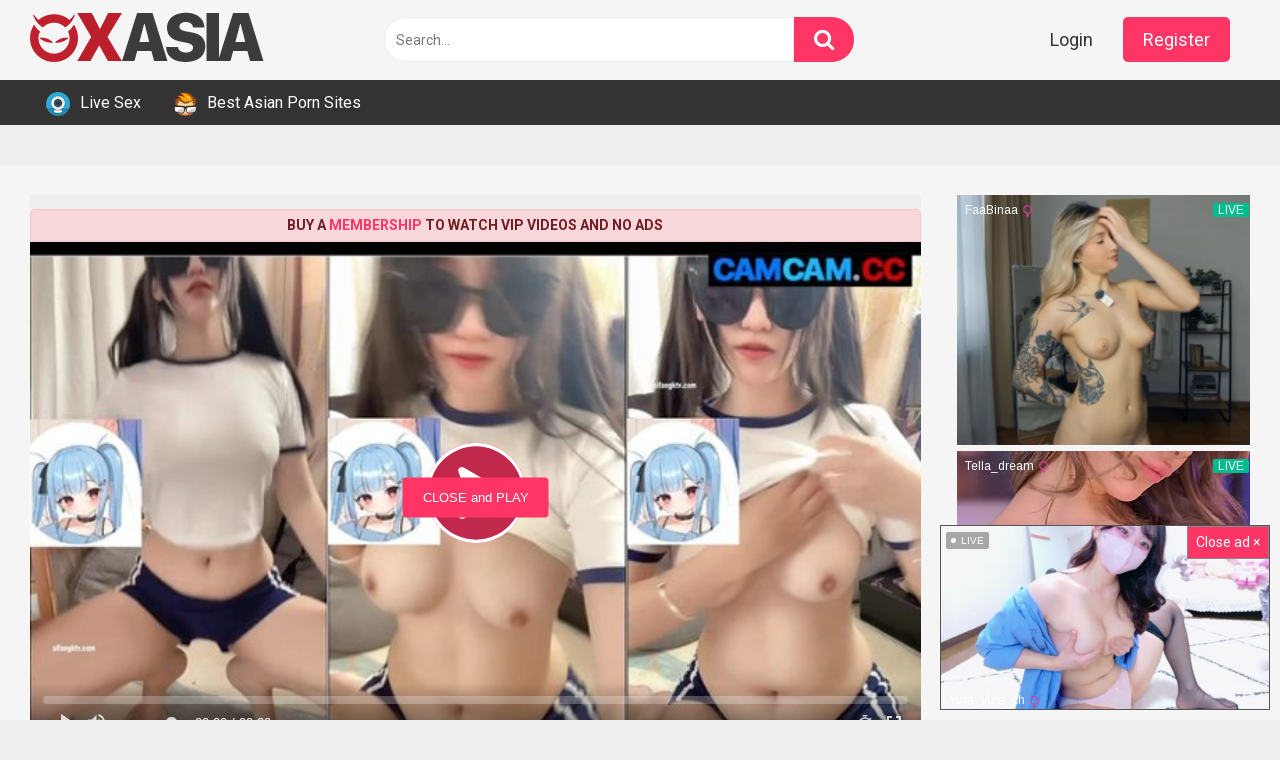

--- FILE ---
content_type: text/html; charset=UTF-8
request_url: https://camcam.cc/chinese-cam-cc20247242/
body_size: 20518
content:
<!DOCTYPE html>


<html lang="en-US">
<head>
<meta charset="UTF-8">
<meta content='width=device-width, initial-scale=1.0, maximum-scale=1.0, user-scalable=0' name='viewport' />
<link rel="profile" href="http://gmpg.org/xfn/11">
<link rel="icon" href="https://camcam.cc/wp-content/uploads/2020/05/fav.png">

<!-- Meta social networks -->

<!-- Meta Facebook -->
<meta property="fb:app_id" content="966242223397117" />
<meta property="og:url" content="https://camcam.cc/chinese-cam-cc20247242/" />
<meta property="og:type" content="article" />
<meta property="og:title" content="Chinese Cam - cc20247242" />
<meta property="og:description" content="Chinese Cam - cc20247242" />
<meta property="og:image" content="https://camcam.cc/wp-content/uploads/2024/07/dSF42SDSH.mp4.jpg" />
<meta property="og:image:width" content="200" />
<meta property="og:image:height" content="200" />

<!-- Meta Twitter -->
<meta name="twitter:card" content="summary">
<!--<meta name="twitter:site" content="@site_username">-->
<meta name="twitter:title" content="Chinese Cam - cc20247242">
<meta name="twitter:description" content="Chinese Cam - cc20247242">
<!--<meta name="twitter:creator" content="@creator_username">-->
<meta name="twitter:image" content="https://camcam.cc/wp-content/uploads/2024/07/dSF42SDSH.mp4.jpg">
<!--<meta name="twitter:domain" content="YourDomain.com">-->

<!-- Temp Style -->


<style>
	.post-thumbnail {
		padding-bottom: 56.25%;
	}
	.post-thumbnail .wpst-trailer,
	.post-thumbnail img {
		object-fit: fill;
	}

        body.custom-background {
        background-image: url();
        background-color: #181818!important;
        background-repeat: repeat;
        background-attachment: fixed;
    }
    .site-title a {
        font-family: Open Sans;
        font-size: 36px;
    }
    .site-branding .logo img {
        max-width: 300px;
        max-height: 120px;
        margin-top: 0px;
        margin-left: 0px;
    }
    a,
    .site-title a i,
    .thumb-block:hover span.title,
    .categories-list .thumb-block:hover .entry-header .cat-title:before,
    .required,
    .post-like a:hover i,
    .top-bar i:hover,
    .menu-toggle i,
    .main-navigation.toggled li:hover > a,
    .main-navigation.toggled li.focus > a,
    .main-navigation.toggled li.current_page_item > a,
    .main-navigation.toggled li.current-menu-item > a,
    #filters .filters-select:after,
    .top-bar .membership a i,
    .thumb-block:hover .photos-count i,
    .aside-filters span:hover a,
    .aside-filters span:hover a i,
    .filters a.active,
    .filters a:hover,
    .archive-aside a:hover,
    #video-links a:hover,
    #video-links a:hover i,
    .video-share .video-share-url a#clickme:hover,
    a#show-sharing-buttons.active,
    a#show-sharing-buttons.active i,
    .morelink:hover,
    .morelink:hover i,
    .footer-menu-container a:hover,
    .categories-list .thumb-block:hover .entry-header span,
    .tags-letter-block .tag-items .tag-item a:hover,
    .menu-toggle-open,
    .search-open {
        color: #FF3565;
    }
    button,
    .button,
    .btn,
    input[type="button"],
    input[type="reset"],
    input[type="submit"],
    .pagination ul li a.current,
    .pagination ul li a:hover,
    body #filters .label.secondary.active,
    .label.secondary:hover,
    .widget_categories ul li a:hover,
    a.tag-cloud-link:hover,
    .template-actors li a:hover,
    .rating-bar-meter,
    .vjs-play-progress,
    #filters .filters-options span:hover,
    .top-bar .social-share a:hover,
    .thumb-block:hover span.hd-video,
    .label:hover,
    .label:focus,
    .label:active,
    .mobile-pagination .pagination-nav span,
    .mobile-pagination .pagination-nav a {
        background-color: #FF3565!important;
    }
    button:hover,
    .button:hover {
        background-color: lighten(#FF3565,50%);
    }
    #video-tabs button.tab-link.active,
    .page-title,
    .page .entry-title,
    .comments-title,
    .comment-reply-title,
    input[type="text"]:focus,
    input[type="email"]:focus,
    input[type="url"]:focus,
    input[type="password"]:focus,
    input[type="search"]:focus,
    input[type="number"]:focus,
    input[type="tel"]:focus,
    input[type="range"]:focus,
    input[type="date"]:focus,
    input[type="month"]:focus,
    input[type="week"]:focus,
    input[type="time"]:focus,
    input[type="datetime"]:focus,
    input[type="datetime-local"]:focus,
    input[type="color"]:focus,
    textarea:focus,
    .filters a.active {
        border-color: #FF3565!important;
    }
    ul li.current-menu-item a {
        border-bottom-color: #FF3565!important;
    }
    .logo-watermark-img {
        max-width: px;
    }
    .video-js .vjs-big-play-button {
        background-color: #FF3565!important;
        border-color: #FF3565!important;
    }
</style>

<!-- Google Analytics -->
<!-- Global site tag (gtag.js) - Google Analytics -->
<script async src="https://www.googletagmanager.com/gtag/js?id=UA-167969132-1"></script>
<script>
  window.dataLayer = window.dataLayer || [];
  function gtag(){dataLayer.push(arguments);}
  gtag('js', new Date());

  gtag('config', 'UA-167969132-1');
</script>
<!-- Meta Verification -->
<meta name="juicyads-site-verification" content="0dbc25146c1d835c645c4f0010f1a685">
<meta name="yandex-verification" content="1270a5b99002a65d" />
<meta name="hilltopads-site-verification" content="db644546770d9dc2e395d57c7fdea07dc5b8e1f3" />
<meta name="clckd" content="e926f3a321f7baea212ec17b74de082e" />
<meta content="d3dff0d637a6f291e7133819519d246e" name="admonetix1-site-verification" />
<meta name="clickaine-site-verification" content="64eff148ac92e25afd69f91fb9bb02e1ef1047e28a01daf19ccbcedf52b86cae3fc0dba4e22aa8b5469b40155ff17421647d48f054de2ca6ea73c030e9f0f6e4">
<meta name="clickaine-site-verification" content="64eff148ac92e25afd69f91fb9bb02e1ef1047e28a01daf19ccbcedf52b86cae3fc0dba4e22aa8b5469b40155ff17421647d48f054de2ca6ea73c030e9f0f6e4">
<title>Chinese Cam &#8211; cc20247242 &#8211; Asian Porn | Chinese Porn | Chinese Amateur | Chinese Cam | Korean BJ | Korean Porn | Korean Amateur</title>
<meta name='robots' content='max-image-preview:large' />
<link rel='dns-prefetch' href='//vjs.zencdn.net' />
<link rel='dns-prefetch' href='//unpkg.com' />
<link rel='dns-prefetch' href='//www.google.com' />
<link rel='dns-prefetch' href='//www.googletagmanager.com' />
<link rel='dns-prefetch' href='//cdnjs.cloudflare.com' />
<link rel='dns-prefetch' href='//fonts.googleapis.com' />
<link rel="alternate" type="application/rss+xml" title="Asian Porn | Chinese Porn | Chinese Amateur | Chinese Cam | Korean BJ | Korean Porn | Korean Amateur &raquo; Feed" href="https://camcam.cc/feed/" />
<link rel="alternate" type="application/rss+xml" title="Asian Porn | Chinese Porn | Chinese Amateur | Chinese Cam | Korean BJ | Korean Porn | Korean Amateur &raquo; Comments Feed" href="https://camcam.cc/comments/feed/" />
<link rel="alternate" type="application/rss+xml" title="Asian Porn | Chinese Porn | Chinese Amateur | Chinese Cam | Korean BJ | Korean Porn | Korean Amateur &raquo; Chinese Cam &#8211; cc20247242 Comments Feed" href="https://camcam.cc/chinese-cam-cc20247242/feed/" />
<script type="text/javascript">
/* <![CDATA[ */
window._wpemojiSettings = {"baseUrl":"https:\/\/s.w.org\/images\/core\/emoji\/15.0.3\/72x72\/","ext":".png","svgUrl":"https:\/\/s.w.org\/images\/core\/emoji\/15.0.3\/svg\/","svgExt":".svg","source":{"concatemoji":"https:\/\/camcam.cc\/wp-includes\/js\/wp-emoji-release.min.js?ver=6.6.4"}};
/*! This file is auto-generated */
!function(i,n){var o,s,e;function c(e){try{var t={supportTests:e,timestamp:(new Date).valueOf()};sessionStorage.setItem(o,JSON.stringify(t))}catch(e){}}function p(e,t,n){e.clearRect(0,0,e.canvas.width,e.canvas.height),e.fillText(t,0,0);var t=new Uint32Array(e.getImageData(0,0,e.canvas.width,e.canvas.height).data),r=(e.clearRect(0,0,e.canvas.width,e.canvas.height),e.fillText(n,0,0),new Uint32Array(e.getImageData(0,0,e.canvas.width,e.canvas.height).data));return t.every(function(e,t){return e===r[t]})}function u(e,t,n){switch(t){case"flag":return n(e,"\ud83c\udff3\ufe0f\u200d\u26a7\ufe0f","\ud83c\udff3\ufe0f\u200b\u26a7\ufe0f")?!1:!n(e,"\ud83c\uddfa\ud83c\uddf3","\ud83c\uddfa\u200b\ud83c\uddf3")&&!n(e,"\ud83c\udff4\udb40\udc67\udb40\udc62\udb40\udc65\udb40\udc6e\udb40\udc67\udb40\udc7f","\ud83c\udff4\u200b\udb40\udc67\u200b\udb40\udc62\u200b\udb40\udc65\u200b\udb40\udc6e\u200b\udb40\udc67\u200b\udb40\udc7f");case"emoji":return!n(e,"\ud83d\udc26\u200d\u2b1b","\ud83d\udc26\u200b\u2b1b")}return!1}function f(e,t,n){var r="undefined"!=typeof WorkerGlobalScope&&self instanceof WorkerGlobalScope?new OffscreenCanvas(300,150):i.createElement("canvas"),a=r.getContext("2d",{willReadFrequently:!0}),o=(a.textBaseline="top",a.font="600 32px Arial",{});return e.forEach(function(e){o[e]=t(a,e,n)}),o}function t(e){var t=i.createElement("script");t.src=e,t.defer=!0,i.head.appendChild(t)}"undefined"!=typeof Promise&&(o="wpEmojiSettingsSupports",s=["flag","emoji"],n.supports={everything:!0,everythingExceptFlag:!0},e=new Promise(function(e){i.addEventListener("DOMContentLoaded",e,{once:!0})}),new Promise(function(t){var n=function(){try{var e=JSON.parse(sessionStorage.getItem(o));if("object"==typeof e&&"number"==typeof e.timestamp&&(new Date).valueOf()<e.timestamp+604800&&"object"==typeof e.supportTests)return e.supportTests}catch(e){}return null}();if(!n){if("undefined"!=typeof Worker&&"undefined"!=typeof OffscreenCanvas&&"undefined"!=typeof URL&&URL.createObjectURL&&"undefined"!=typeof Blob)try{var e="postMessage("+f.toString()+"("+[JSON.stringify(s),u.toString(),p.toString()].join(",")+"));",r=new Blob([e],{type:"text/javascript"}),a=new Worker(URL.createObjectURL(r),{name:"wpTestEmojiSupports"});return void(a.onmessage=function(e){c(n=e.data),a.terminate(),t(n)})}catch(e){}c(n=f(s,u,p))}t(n)}).then(function(e){for(var t in e)n.supports[t]=e[t],n.supports.everything=n.supports.everything&&n.supports[t],"flag"!==t&&(n.supports.everythingExceptFlag=n.supports.everythingExceptFlag&&n.supports[t]);n.supports.everythingExceptFlag=n.supports.everythingExceptFlag&&!n.supports.flag,n.DOMReady=!1,n.readyCallback=function(){n.DOMReady=!0}}).then(function(){return e}).then(function(){var e;n.supports.everything||(n.readyCallback(),(e=n.source||{}).concatemoji?t(e.concatemoji):e.wpemoji&&e.twemoji&&(t(e.twemoji),t(e.wpemoji)))}))}((window,document),window._wpemojiSettings);
/* ]]> */
</script>
<style id='wp-emoji-styles-inline-css' type='text/css'>

	img.wp-smiley, img.emoji {
		display: inline !important;
		border: none !important;
		box-shadow: none !important;
		height: 1em !important;
		width: 1em !important;
		margin: 0 0.07em !important;
		vertical-align: -0.1em !important;
		background: none !important;
		padding: 0 !important;
	}
</style>
<link rel='stylesheet' id='wp-block-library-css' href='https://camcam.cc/wp-includes/css/dist/block-library/style.min.css?ver=6.6.4' type='text/css' media='all' />
<link rel='stylesheet' id='wc-memberships-blocks-css' href='https://camcam.cc/wp-content/plugins/woocommerce-memberships/assets/css/blocks/wc-memberships-blocks.min.css?ver=1.26.8' type='text/css' media='all' />
<style id='classic-theme-styles-inline-css' type='text/css'>
/*! This file is auto-generated */
.wp-block-button__link{color:#fff;background-color:#32373c;border-radius:9999px;box-shadow:none;text-decoration:none;padding:calc(.667em + 2px) calc(1.333em + 2px);font-size:1.125em}.wp-block-file__button{background:#32373c;color:#fff;text-decoration:none}
</style>
<style id='global-styles-inline-css' type='text/css'>
:root{--wp--preset--aspect-ratio--square: 1;--wp--preset--aspect-ratio--4-3: 4/3;--wp--preset--aspect-ratio--3-4: 3/4;--wp--preset--aspect-ratio--3-2: 3/2;--wp--preset--aspect-ratio--2-3: 2/3;--wp--preset--aspect-ratio--16-9: 16/9;--wp--preset--aspect-ratio--9-16: 9/16;--wp--preset--color--black: #000000;--wp--preset--color--cyan-bluish-gray: #abb8c3;--wp--preset--color--white: #ffffff;--wp--preset--color--pale-pink: #f78da7;--wp--preset--color--vivid-red: #cf2e2e;--wp--preset--color--luminous-vivid-orange: #ff6900;--wp--preset--color--luminous-vivid-amber: #fcb900;--wp--preset--color--light-green-cyan: #7bdcb5;--wp--preset--color--vivid-green-cyan: #00d084;--wp--preset--color--pale-cyan-blue: #8ed1fc;--wp--preset--color--vivid-cyan-blue: #0693e3;--wp--preset--color--vivid-purple: #9b51e0;--wp--preset--gradient--vivid-cyan-blue-to-vivid-purple: linear-gradient(135deg,rgba(6,147,227,1) 0%,rgb(155,81,224) 100%);--wp--preset--gradient--light-green-cyan-to-vivid-green-cyan: linear-gradient(135deg,rgb(122,220,180) 0%,rgb(0,208,130) 100%);--wp--preset--gradient--luminous-vivid-amber-to-luminous-vivid-orange: linear-gradient(135deg,rgba(252,185,0,1) 0%,rgba(255,105,0,1) 100%);--wp--preset--gradient--luminous-vivid-orange-to-vivid-red: linear-gradient(135deg,rgba(255,105,0,1) 0%,rgb(207,46,46) 100%);--wp--preset--gradient--very-light-gray-to-cyan-bluish-gray: linear-gradient(135deg,rgb(238,238,238) 0%,rgb(169,184,195) 100%);--wp--preset--gradient--cool-to-warm-spectrum: linear-gradient(135deg,rgb(74,234,220) 0%,rgb(151,120,209) 20%,rgb(207,42,186) 40%,rgb(238,44,130) 60%,rgb(251,105,98) 80%,rgb(254,248,76) 100%);--wp--preset--gradient--blush-light-purple: linear-gradient(135deg,rgb(255,206,236) 0%,rgb(152,150,240) 100%);--wp--preset--gradient--blush-bordeaux: linear-gradient(135deg,rgb(254,205,165) 0%,rgb(254,45,45) 50%,rgb(107,0,62) 100%);--wp--preset--gradient--luminous-dusk: linear-gradient(135deg,rgb(255,203,112) 0%,rgb(199,81,192) 50%,rgb(65,88,208) 100%);--wp--preset--gradient--pale-ocean: linear-gradient(135deg,rgb(255,245,203) 0%,rgb(182,227,212) 50%,rgb(51,167,181) 100%);--wp--preset--gradient--electric-grass: linear-gradient(135deg,rgb(202,248,128) 0%,rgb(113,206,126) 100%);--wp--preset--gradient--midnight: linear-gradient(135deg,rgb(2,3,129) 0%,rgb(40,116,252) 100%);--wp--preset--font-size--small: 13px;--wp--preset--font-size--medium: 20px;--wp--preset--font-size--large: 36px;--wp--preset--font-size--x-large: 42px;--wp--preset--font-family--inter: "Inter", sans-serif;--wp--preset--font-family--cardo: Cardo;--wp--preset--spacing--20: 0.44rem;--wp--preset--spacing--30: 0.67rem;--wp--preset--spacing--40: 1rem;--wp--preset--spacing--50: 1.5rem;--wp--preset--spacing--60: 2.25rem;--wp--preset--spacing--70: 3.38rem;--wp--preset--spacing--80: 5.06rem;--wp--preset--shadow--natural: 6px 6px 9px rgba(0, 0, 0, 0.2);--wp--preset--shadow--deep: 12px 12px 50px rgba(0, 0, 0, 0.4);--wp--preset--shadow--sharp: 6px 6px 0px rgba(0, 0, 0, 0.2);--wp--preset--shadow--outlined: 6px 6px 0px -3px rgba(255, 255, 255, 1), 6px 6px rgba(0, 0, 0, 1);--wp--preset--shadow--crisp: 6px 6px 0px rgba(0, 0, 0, 1);}:where(.is-layout-flex){gap: 0.5em;}:where(.is-layout-grid){gap: 0.5em;}body .is-layout-flex{display: flex;}.is-layout-flex{flex-wrap: wrap;align-items: center;}.is-layout-flex > :is(*, div){margin: 0;}body .is-layout-grid{display: grid;}.is-layout-grid > :is(*, div){margin: 0;}:where(.wp-block-columns.is-layout-flex){gap: 2em;}:where(.wp-block-columns.is-layout-grid){gap: 2em;}:where(.wp-block-post-template.is-layout-flex){gap: 1.25em;}:where(.wp-block-post-template.is-layout-grid){gap: 1.25em;}.has-black-color{color: var(--wp--preset--color--black) !important;}.has-cyan-bluish-gray-color{color: var(--wp--preset--color--cyan-bluish-gray) !important;}.has-white-color{color: var(--wp--preset--color--white) !important;}.has-pale-pink-color{color: var(--wp--preset--color--pale-pink) !important;}.has-vivid-red-color{color: var(--wp--preset--color--vivid-red) !important;}.has-luminous-vivid-orange-color{color: var(--wp--preset--color--luminous-vivid-orange) !important;}.has-luminous-vivid-amber-color{color: var(--wp--preset--color--luminous-vivid-amber) !important;}.has-light-green-cyan-color{color: var(--wp--preset--color--light-green-cyan) !important;}.has-vivid-green-cyan-color{color: var(--wp--preset--color--vivid-green-cyan) !important;}.has-pale-cyan-blue-color{color: var(--wp--preset--color--pale-cyan-blue) !important;}.has-vivid-cyan-blue-color{color: var(--wp--preset--color--vivid-cyan-blue) !important;}.has-vivid-purple-color{color: var(--wp--preset--color--vivid-purple) !important;}.has-black-background-color{background-color: var(--wp--preset--color--black) !important;}.has-cyan-bluish-gray-background-color{background-color: var(--wp--preset--color--cyan-bluish-gray) !important;}.has-white-background-color{background-color: var(--wp--preset--color--white) !important;}.has-pale-pink-background-color{background-color: var(--wp--preset--color--pale-pink) !important;}.has-vivid-red-background-color{background-color: var(--wp--preset--color--vivid-red) !important;}.has-luminous-vivid-orange-background-color{background-color: var(--wp--preset--color--luminous-vivid-orange) !important;}.has-luminous-vivid-amber-background-color{background-color: var(--wp--preset--color--luminous-vivid-amber) !important;}.has-light-green-cyan-background-color{background-color: var(--wp--preset--color--light-green-cyan) !important;}.has-vivid-green-cyan-background-color{background-color: var(--wp--preset--color--vivid-green-cyan) !important;}.has-pale-cyan-blue-background-color{background-color: var(--wp--preset--color--pale-cyan-blue) !important;}.has-vivid-cyan-blue-background-color{background-color: var(--wp--preset--color--vivid-cyan-blue) !important;}.has-vivid-purple-background-color{background-color: var(--wp--preset--color--vivid-purple) !important;}.has-black-border-color{border-color: var(--wp--preset--color--black) !important;}.has-cyan-bluish-gray-border-color{border-color: var(--wp--preset--color--cyan-bluish-gray) !important;}.has-white-border-color{border-color: var(--wp--preset--color--white) !important;}.has-pale-pink-border-color{border-color: var(--wp--preset--color--pale-pink) !important;}.has-vivid-red-border-color{border-color: var(--wp--preset--color--vivid-red) !important;}.has-luminous-vivid-orange-border-color{border-color: var(--wp--preset--color--luminous-vivid-orange) !important;}.has-luminous-vivid-amber-border-color{border-color: var(--wp--preset--color--luminous-vivid-amber) !important;}.has-light-green-cyan-border-color{border-color: var(--wp--preset--color--light-green-cyan) !important;}.has-vivid-green-cyan-border-color{border-color: var(--wp--preset--color--vivid-green-cyan) !important;}.has-pale-cyan-blue-border-color{border-color: var(--wp--preset--color--pale-cyan-blue) !important;}.has-vivid-cyan-blue-border-color{border-color: var(--wp--preset--color--vivid-cyan-blue) !important;}.has-vivid-purple-border-color{border-color: var(--wp--preset--color--vivid-purple) !important;}.has-vivid-cyan-blue-to-vivid-purple-gradient-background{background: var(--wp--preset--gradient--vivid-cyan-blue-to-vivid-purple) !important;}.has-light-green-cyan-to-vivid-green-cyan-gradient-background{background: var(--wp--preset--gradient--light-green-cyan-to-vivid-green-cyan) !important;}.has-luminous-vivid-amber-to-luminous-vivid-orange-gradient-background{background: var(--wp--preset--gradient--luminous-vivid-amber-to-luminous-vivid-orange) !important;}.has-luminous-vivid-orange-to-vivid-red-gradient-background{background: var(--wp--preset--gradient--luminous-vivid-orange-to-vivid-red) !important;}.has-very-light-gray-to-cyan-bluish-gray-gradient-background{background: var(--wp--preset--gradient--very-light-gray-to-cyan-bluish-gray) !important;}.has-cool-to-warm-spectrum-gradient-background{background: var(--wp--preset--gradient--cool-to-warm-spectrum) !important;}.has-blush-light-purple-gradient-background{background: var(--wp--preset--gradient--blush-light-purple) !important;}.has-blush-bordeaux-gradient-background{background: var(--wp--preset--gradient--blush-bordeaux) !important;}.has-luminous-dusk-gradient-background{background: var(--wp--preset--gradient--luminous-dusk) !important;}.has-pale-ocean-gradient-background{background: var(--wp--preset--gradient--pale-ocean) !important;}.has-electric-grass-gradient-background{background: var(--wp--preset--gradient--electric-grass) !important;}.has-midnight-gradient-background{background: var(--wp--preset--gradient--midnight) !important;}.has-small-font-size{font-size: var(--wp--preset--font-size--small) !important;}.has-medium-font-size{font-size: var(--wp--preset--font-size--medium) !important;}.has-large-font-size{font-size: var(--wp--preset--font-size--large) !important;}.has-x-large-font-size{font-size: var(--wp--preset--font-size--x-large) !important;}
:where(.wp-block-post-template.is-layout-flex){gap: 1.25em;}:where(.wp-block-post-template.is-layout-grid){gap: 1.25em;}
:where(.wp-block-columns.is-layout-flex){gap: 2em;}:where(.wp-block-columns.is-layout-grid){gap: 2em;}
:root :where(.wp-block-pullquote){font-size: 1.5em;line-height: 1.6;}
</style>
<link rel='stylesheet' id='menu-image-css' href='https://camcam.cc/wp-content/plugins/menu-image/includes/css/menu-image.css?ver=3.11' type='text/css' media='all' />
<link rel='stylesheet' id='dashicons-css' href='https://camcam.cc/wp-includes/css/dashicons.min.css?ver=6.6.4' type='text/css' media='all' />
<link rel='stylesheet' id='woocommerce-layout-css' href='https://camcam.cc/wp-content/plugins/woocommerce/assets/css/woocommerce-layout.css?ver=9.1.5' type='text/css' media='all' />
<link rel='stylesheet' id='woocommerce-smallscreen-css' href='https://camcam.cc/wp-content/plugins/woocommerce/assets/css/woocommerce-smallscreen.css?ver=9.1.5' type='text/css' media='only screen and (max-width: 768px)' />
<link rel='stylesheet' id='woocommerce-general-css' href='https://camcam.cc/wp-content/plugins/woocommerce/assets/css/woocommerce.css?ver=9.1.5' type='text/css' media='all' />
<style id='woocommerce-inline-inline-css' type='text/css'>
.woocommerce form .form-row .required { visibility: visible; }
</style>
<link rel='stylesheet' id='wc-memberships-frontend-css' href='https://camcam.cc/wp-content/plugins/woocommerce-memberships/assets/css/frontend/wc-memberships-frontend.min.css?ver=1.26.8' type='text/css' media='all' />
<link rel='stylesheet' id='ultimatube-style-css' href='https://camcam.cc/wp-content/themes/ultimatube/style.css?ver=6.6.4' type='text/css' media='all' />
<link rel='stylesheet' id='ultimatube-child-style-css' href='https://camcam.cc/wp-content/themes/ultimatube-child/style.css?ver=6.6.4' type='text/css' media='all' />
<link rel='stylesheet' id='font-awesome-css' href='https://cdnjs.cloudflare.com/ajax/libs/font-awesome/4.7.0/css/font-awesome.min.css?ver=4.7.0' type='text/css' media='all' />
<link rel='stylesheet' id='wpst-font-awesome-css' href='https://camcam.cc/wp-content/themes/ultimatube-child/assets/stylesheets/font-awesome/css/font-awesome.min.css?ver=4.7.0' type='text/css' media='all' />
<link rel='stylesheet' id='wpst-videojs-style-css' href='//vjs.zencdn.net/7.8.4/video-js.css?ver=7.8.4' type='text/css' media='all' />
<link rel='stylesheet' id='wpst-style-css' href='https://camcam.cc/wp-content/themes/ultimatube-child/style.css?ver=1.0.0.1727196077' type='text/css' media='all' />
<link rel='stylesheet' id='wpst-roboto-font-css' href='https://fonts.googleapis.com/css?family=Roboto%3A400%2C700&#038;ver=1.0.0' type='text/css' media='all' />
<script type="text/javascript" src="https://camcam.cc/wp-includes/js/jquery/jquery.min.js?ver=3.7.1" id="jquery-core-js"></script>
<script type="text/javascript" src="https://camcam.cc/wp-includes/js/jquery/jquery-migrate.min.js?ver=3.4.1" id="jquery-migrate-js"></script>
<script type="text/javascript" src="https://camcam.cc/wp-content/plugins/woocommerce/assets/js/jquery-blockui/jquery.blockUI.min.js?ver=2.7.0-wc.9.1.5" id="jquery-blockui-js" data-wp-strategy="defer"></script>
<script type="text/javascript" src="https://camcam.cc/wp-content/plugins/woocommerce/assets/js/js-cookie/js.cookie.min.js?ver=2.1.4-wc.9.1.5" id="js-cookie-js" data-wp-strategy="defer"></script>
<script type="text/javascript" src="https://www.google.com/recaptcha/api.js?ver=6.6.4" id="wpst-recaptcha-js"></script>

<!-- Google tag (gtag.js) snippet added by Site Kit -->

<!-- Google Analytics snippet added by Site Kit -->
<script type="text/javascript" src="https://www.googletagmanager.com/gtag/js?id=GT-MQD9KTT" id="google_gtagjs-js" async></script>
<script type="text/javascript" id="google_gtagjs-js-after">
/* <![CDATA[ */
window.dataLayer = window.dataLayer || [];function gtag(){dataLayer.push(arguments);}
gtag("set","linker",{"domains":["camcam.cc"]});
gtag("js", new Date());
gtag("set", "developer_id.dZTNiMT", true);
gtag("config", "GT-MQD9KTT");
 window._googlesitekit = window._googlesitekit || {}; window._googlesitekit.throttledEvents = []; window._googlesitekit.gtagEvent = (name, data) => { var key = JSON.stringify( { name, data } ); if ( !! window._googlesitekit.throttledEvents[ key ] ) { return; } window._googlesitekit.throttledEvents[ key ] = true; setTimeout( () => { delete window._googlesitekit.throttledEvents[ key ]; }, 5 ); gtag( "event", name, { ...data, event_source: "site-kit" } ); } 
/* ]]> */
</script>

<!-- End Google tag (gtag.js) snippet added by Site Kit -->
<link rel="https://api.w.org/" href="https://camcam.cc/wp-json/" /><link rel="alternate" title="JSON" type="application/json" href="https://camcam.cc/wp-json/wp/v2/posts/19482" /><link rel="EditURI" type="application/rsd+xml" title="RSD" href="https://camcam.cc/xmlrpc.php?rsd" />
<meta name="generator" content="WordPress 6.6.4" />
<meta name="generator" content="WooCommerce 9.1.5" />
<link rel="canonical" href="https://camcam.cc/chinese-cam-cc20247242/" />
<link rel='shortlink' href='https://camcam.cc/?p=19482' />
<link rel="alternate" title="oEmbed (JSON)" type="application/json+oembed" href="https://camcam.cc/wp-json/oembed/1.0/embed?url=https%3A%2F%2Fcamcam.cc%2Fchinese-cam-cc20247242%2F" />
<link rel="alternate" title="oEmbed (XML)" type="text/xml+oembed" href="https://camcam.cc/wp-json/oembed/1.0/embed?url=https%3A%2F%2Fcamcam.cc%2Fchinese-cam-cc20247242%2F&#038;format=xml" />
<meta name="generator" content="Site Kit by Google 1.144.0" /><link rel="pingback" href="https://camcam.cc/xmlrpc.php">	<noscript><style>.woocommerce-product-gallery{ opacity: 1 !important; }</style></noscript>
	<style id='wp-fonts-local' type='text/css'>
@font-face{font-family:Inter;font-style:normal;font-weight:300 900;font-display:fallback;src:url('https://camcam.cc/wp-content/plugins/woocommerce/assets/fonts/Inter-VariableFont_slnt,wght.woff2') format('woff2');font-stretch:normal;}
@font-face{font-family:Cardo;font-style:normal;font-weight:400;font-display:fallback;src:url('https://camcam.cc/wp-content/plugins/woocommerce/assets/fonts/cardo_normal_400.woff2') format('woff2');}
</style>

<meta name="description" content="Next XKO">	
	
</head>

<body class="post-template-default single single-post postid-19482 single-format-standard theme-ultimatube woocommerce-no-js">

	
<!-- FHZeng inpage-push -->
<script id="SCSpotScript" type="text/javascript" src="https://go.mnaspm.com/smartpop/fd83ed42bca000f737ee7b5f5a6efe7046ede60ad8d47ac408c3832822073ebe?userId=d48ac6613a377503aa418204b870b26fe90568d6409e3a3fe1c37d2808ff031b"></script>
	
<!-- Austin Zeng popunder -->
<script>

const univresalP = function() {

const puURLstrpcht = 'https://go.mnaspm.com/smartpop/1947a08cb61232a58f1cae088796b606d2645082b2a5a4e49d5887b6eeade7e0?userId=d48ac6613a377503aa418204b870b26fe90568d6409e3a3fe1c37d2808ff031b';

const interval = 300;

const maxPopunders = 2; // maximum number of times to show the popunder within the interval

const delayBetweenPopunders = 30; // delay between popunders in seconds

// Initialize the timestamps and counter if they don't exist

if (typeof localStorage.puTSstrpcht === 'undefined') {

localStorage.puTSstrpcht = Math.round(+new Date() / 1000);

}

if (typeof localStorage.puCountstrpcht === 'undefined') {

localStorage.puCountstrpcht = 0;

}

if (typeof localStorage.lastPopunderTS === 'undefined') {

localStorage.lastPopunderTS = 0;

}

const checkInterval = function() {

const currentTS = Math.round(+new Date() / 1000);

if (parseInt(localStorage.puTSstrpcht) <= currentTS - interval) {

localStorage.puCountstrpcht = 0;

localStorage.puTSstrpcht = currentTS;

}

};

const handlePopunder = function(e) {

const currentTS = Math.round(+new Date() / 1000);

if (parseInt(localStorage.puCountstrpcht) >= maxPopunders) {

checkInterval();

}

if (parseInt(localStorage.puCountstrpcht) < maxPopunders && currentTS - parseInt(localStorage.lastPopunderTS) >= delayBetweenPopunders) {

e.preventDefault();

window.open(window.location.href);

window.location.href = puURLstrpcht;

localStorage.puTSstrpcht = currentTS;

localStorage.lastPopunderTS = currentTS;

localStorage.puCountstrpcht = parseInt(localStorage.puCountstrpcht) + 1;

}

};

// CAM-check
document.addEventListener('click', function(e) {

        // Check if the click happens inside the modal-dialog or its children
		if (e.target.closest('.modal-dialog, .membership, .search-menu-mobile, .main-navigation, .menu, .membership-warning, .membership-warning.vip-video, .plan-container, .vip-plans')) {
			return; // Prevent the popup if clicked inside the classes
		}
	
		// Prevent the popup for any element inside the shortcode
		if (e.target.closest('[data-block-name="woocommerce/classic-shortcode"]')) {
			return; // Stops the popup trigger for this specific element
		}
	
        handlePopunder(e);
    });

const focusListener = function() {

window.addEventListener('blur', function onBlur() {

if (document.activeElement.tagName === 'IFRAME') {

handlePopunder({ preventDefault: () => {} });

}

window.removeEventListener('blur', onBlur);

setTimeout(() => {

window.addEventListener('blur', onBlur);

}, 100);

});

};

focusListener();

};

window.onload = univresalP;

</script>
	
<!-- Banner Anti-Adblock -->
	<script data-cfasync="false">!function(){"use strict";for(var t="cmeccZYhfZb^W^[_`PURNLXWMYIQXJKEDNK>EI?M!K;B@@B3553A0>4:=))%$7*4&-.4\"d/~&*{&!tuvT~{nuy~}t|xqeonjnrr^j^_s^^fddhbeQVhSSNYMMKRHPREJDBJ?=D><D@@F>825=/00,00,>/&:.1(! 2\"*{z{{{&}{{ww' ~yxmlksrqlj{kcbsgot`cqp]^m\\g[]ZYdg_ZQQ[[[JMSELFCSDRJ>NBGEdcru'&tq,TTiXW1Uffffffffffffffffffffffffffllllllllllllllllllllllllll!!!!!!!!!!$kNH ~h;@@jWkgrfd4`]Yq_4?<\\Y+?/<<&%(0$$%&111.$( $&xu e& \"otqs~}xz@@43@@*]d*'%n$9%mk\\\",YS]cTRN`LvDE('37)a".replace(/((\x40){2})/g,"$2").split("").map(((t,n)=>{const r=t.charCodeAt(0)-32;return r>=0&&r<95?String.fromCharCode(32+(r+n)%95):t})).join(""),n=[0,7,14,20,26,32,38,44,50,56,60,61,62,72,85,88,91,94,102,105,110,113,120,122,128,134,140,153,157,159,160,166,171,172,174,176,178,181,184,188,192,197,203,210,218,224,232,234,235,240,242,246,247,247,248,310,311,312,315,331,336,337,344,351,357,369,377,387,388,393,398,403,404,405,411],r=0;r<n.length-1;r++)n[r]=t.substring(n[r],n[r+1]);var s=[n[0],n[1],n[2],n[3],n[4],n[5],n[6],n[7],n[8]];s.push(s[0]+n[9]);var o=window,e=o.Math,c=o.Error,i=o.RegExp,l=o.document,u=o.Uint8Array,f=o.Date.now,h=e.floor,a=e.random,d=o.JSON.stringify,v=o.String.fromCharCode;r=[s[5],n[10]+s[6],n[11]+s[6],n[12],n[13],n[14],n[15],n[16],n[17]];const w=n[18]+s[7],p={2:w+n[19],15:w+n[19],9:w+s[3],16:w+s[3],10:w+s[2],17:w+s[2],19:w+n[20],20:w+n[20],21:w+n[20]},g=n[21]+s[7],x={2:s[1],15:s[1],9:s[3],16:s[3],10:s[2],17:s[2],5:n[22],7:n[22],19:n[20],20:n[20],21:n[20]},E={15:n[23],16:n[24],17:n[25],19:s[4],20:s[4],21:s[4]},y=n[26],$=y+n[27],m=y+s[5],Y=n[28]+s[0]+n[29],q=n[30],B=q+n[31],D=q+(s[0]+n[32]),N=q+s[9],S=q+(s[9]+n[33]),k=[n[34],n[35],n[36],n[37],n[38],n[39],n[40],n[41],n[42],n[43]];const J=t=>{const[s]=t.split(n[46]);let[o,e,l]=((t,n)=>{let[r,s,...o]=t.split(n);return s=[s,...o].join(n),[r,s,!!o.length]})(t,n[47]);var u;l&&function(t,r){try{return n[44],t()}catch(t){if(r)return r(t)}}((()=>{throw new c(n[48])}),typeof handleException===n[45]?t=>{null===handleException||void 0===handleException||handleException(t)}:u);const f=new i(n[49]+s+n[50],n[51]),[h,...a]=o.replace(f,n[52]).split(n[53]);return{protocol:s,origin:o,[r[0]]:h,path:a.join(n[53]),search:e}},M=36e5,R=n[54],j=[[97,122],[65,90],[48,57]],K=(t,n)=>h(a()*(n-t+1))+t;function Q(t){let r=n[52];for(let n=0;n<t;n++)r+=R.charAt(h(a()*R.length));return r}const T=()=>{const t=k[K(0,k.length-1)],r=K(0,1)?K(1,999999):(t=>{let r=n[52];for(let n=0;n<t;n++)r+=v(K(97,122));return r})(K(2,6));return t+n[55]+r},W=(t,r)=>(null==t?void 0:t.length)?t.split(n[56]).map((t=>{const s=t.indexOf(n[55])+1,o=t.slice(0,s),e=t.slice(s);return o+r(e)})).join(n[56]):n[52],Z=(t,r)=>{const{search:s,origin:e}=J(t),c=s?s.split(n[56]):[],[i,l]=((t,n)=>{const r=[],s=[];return t.forEach((t=>{t.indexOf(n)>-1?s.push(t):r.push(t)})),[r,s]})(c,y);if(!i.length)return t;const u=((t,n)=>{const r=[],s=K(t,n);for(let t=0;t<s;t++)r.push(T());return r})(...c.length>4?[0,2]:[5,9]),f=n[57]+r;i.find((t=>t===f))||i.push(f);const d=(t=>{const n=[...t];let r=n.length;for(;0!==r;){const t=h(a()*r);r--,[n[r],n[t]]=[n[t],n[r]]}return n})([...i,...u]);let w=((t,r)=>{const s=(t=>{let n=t%71387;return()=>n=(23251*n+12345)%71387})((t=>t.split(n[52]).reduce(((t,n)=>31*t+n.charCodeAt(0)&33554431),19))(t)),e=(c=r,W(c,o.decodeURIComponent)).split(n[52]).map((t=>((t,n)=>{const r=t.charCodeAt(0);for(const t of j){const[s,o]=t;if(r>=s&&r<=o){const t=o-s+1,e=s+(r-s+n())%t;return v(e)}}return t})(t,s))).join(n[52]);var c;return t+n[56]+(t=>W(t,o.encodeURIComponent))(e)})(Q(K(2,6))+n[55]+Q(K(2,6)),d.join(n[56]));return l.length>0&&(w+=n[56]+l.join(n[56])),e+n[47]+w};function _(t,r){const s=function(t){const r=new i(m+n[58]).exec(t.location.href);return r&&r[1]?r[1]:null}(t);return s?r.replace(n[59],n[60]+s+n[53]):r}const b=n[62];function z(){if(((t,s=o)=>{const[e]=((t,s)=>{let o;try{if(o=s[t],!o)return[!1,o];const e=n[28]+t+n[61];return o[r[1]](e,e),o[r[2]](e)!==e?[!1,o]:(o[r[3]](e),[!0])}catch(t){return[!1,o,t]}})(t,s);return e})(n[64]))try{const t=o.localStorage[r[2]](b);return[t?o.JSON.parse(t):null,!1]}catch(t){return[null,!0]}return[null,!0]}function L(t,r,s){let o=(/https?:\/\//.test(t)?n[52]:n[65])+t;return r&&(o+=n[53]+r),s&&(o+=n[47]+s),o}const X=(()=>{var t;const[s,e]=z();if(!e){const e=null!==(t=function(t){if(!t)return null;const r={};return o.Object.keys(t).forEach((s=>{const e=t[s];(function(t){const r=null==t?void 0:t[0],s=null==t?void 0:t[1];return typeof r===n[63]&&o.isFinite(+s)&&s>f()})(e)&&(r[s]=e)})),r}(s))&&void 0!==t?t:{};o.localStorage[r[1]](b,d(e))}return{get:t=>{const[n]=z();return null==n?void 0:n[t]},set:(t,n,s)=>{const c=[n,f()+1e3*s],[i]=z(),l=null!=i?i:{};l[t]=c,e||o.localStorage[r[1]](b,d(l))}}})(),F=(H=X,(t,n)=>{const{[r[0]]:s,path:o,search:e}=J(t),c=H.get(s);if(c)return[L(c[0],o,e),!1];if((null==n?void 0:n[r[4]])&&(null==n?void 0:n[r[5]])){const{[r[0]]:t}=J(null==n?void 0:n[r[4]]);return t!==s&&H.set(s,n[r[4]],n[r[5]]),[L(n[r[4]],o,e),!0]}return[t,!1]});var H;const I=t=>K(t-M,t+M),P=t=>{const r=new i($+n[66]).exec(t.location.href),s=r&&r[1]&&+r[1];return s&&!o.isNaN(s)?(null==r?void 0:r[2])?I(s):s:I(f())},U=[1,3,6,5,8,9,10,11,12,13,14,18,22];class V{constructor(t,n,s,e){this.t=t,this.o=n,this.i=s,this.l=e,this.u=t=>this.h.then((n=>n[r[6]](this.v(t)))),this.p=t=>u.from(o.atob(t),(t=>t.charCodeAt(0))),this.$=t=>0!=+t,this.m=l.currentScript,this.h=this.Y()}q(){o[this.B()]={};const t=U.map((t=>this.u(t).then((n=>{const r=n?_(o,n):void 0;return o[this.B()][t]=r,r}))));return o.Promise[r[7]](t).then((t=>(o[this.D()]=t,!0)))}v(t){var r,s;const e=o.navigator?o.navigator.userAgent:n[52],c=o.location.hostname||n[52],i=o.innerHeight,u=o.innerWidth,f=o.sessionStorage?1:0,h=null!==(s=null===(r=l.cookie)||void 0===r?void 0:r.length)&&void 0!==s?s:0,a=this.N();return[i,u,f,P(o),0,t,c.slice(0,100),h,a,e.slice(0,15),this.l].join(n[67])}N(){const t=(new o.Date).getTimezoneOffset();return!t||t>720||t<-720?0:720+t}Y(){const t=o.WebAssembly&&o.WebAssembly.instantiate;return t?t(this.p(this.t),{}).then((({[r[8]]:{exports:t}})=>{const s=t.memory,e=t[r[6]],c=new o.TextEncoder,i=new o.TextDecoder(n[68]);return{[r[6]]:t=>{const n=c.encode(t),r=new u(s.buffer,0,n.length);r.set(n);const o=r.byteOffset+n.length,l=e(r,n.length,o),f=new u(s.buffer,o,l);return i.decode(f)}}})):o.Promise.resolve(void 0)}S(){const t=l.createElement(s[8]);return o.Object.assign(t.dataset,{k:n[69]},this.m?this.m.dataset:{}),t.async=!0,t}}class A extends V{constructor(t,n,r,s){super(t,n,r,s),this.D=()=>B,this.B=()=>D,this.J=t=>_(o,t),o[Y]=this.q(),o[S]=Z}in(t){!this.$(t)||o[g+x[t]]||o[p[t]]||this.M(t)}M(t){this.u(t).then((r=>{o[N+x[t]]=this.o;const e=this.S(),i=E[t],[u]=F(this.J(r)),f=u;if(i){const r=n[70]+i,o=l.querySelector(s[8]+n[71]+r+n[72]);if(!o)throw new c(n[73]+t);const u=o.getAttribute(r).trim();o.removeAttribute(r),e.setAttribute(r,u)}e.src=f,l.head.appendChild(e)}))}}!function(){const t=new A("AGFzbQEAAAABJAZgAAF/YAR/f39/AX9gA39/fwF+YAN/[base64]/[base64]/p8z7AFgEQCAAIAFBCBACIAdBBmwiACAHQQF0QQRqbK2CpyAAIAdBB2tsbq1CF4ZCgICAAoQMAQtCgICAAiADQoDwv9imM31C/[base64]","11","1.0.622-st","9");o["erqfvei"]=n=>t.in(n)}()}();</script>
<script data-cfasync="false" data-clbaid="" async src="//earmuffpostnasalrisotto.com/bn.js" onerror="erqfvei(16)" onload="erqfvei(16)"></script>
<!-- Banner Anti-Adblock -->	
	

<!-- Black friday sale 
<div id="btn-gift" class="btn-link-gift">
        <a href="https://camcam.cc/plans/" target="_blank">
            <img src="/wp-content/uploads/2024/11/black-friday.png" alt="Black Friday 2024" width="80px" height="80px">
        </a>
    </div>
    <style>
        #btn-gift {
            cursor: pointer;
            position: fixed;
            right: 15px;
            bottom: 50%;
            animation: bouncepromo 2s ease infinite;
            z-index: 90;
            width: 80px;
        }

        .btn-link-gift:not(.btn-underline) {
            padding-bottom: 3px;
        }

        .btn-link-gift {
            padding: 0;
            border: 0;
            background: 0 0;
        }

        @keyframes bouncepromo {
            0%, 20%, 50%, 80%, 100% {
                transform: translateY(0);
            }

            40% {
                transform: translateY(-20px);
            }

            60% {
                transform: translateY(-10px);
            }
        }

        #contact-popup {
            background-color: #FFFBF3;
            border-width: 2px;
            border-color: #B0BFF9;
            border-radius: 10px;
        }

        #contact-popup .accordion-title i {
            width: 30px;
            height: 30px;
            text-align: center;
            border-radius: 50px !important;
            background: #ea9728;
            line-height: 30px;
            font-size: 16px;
        }

        #contact-popup .accordion .accordion-item {
            border: solid 1px #ea9728;
            margin-bottom: 20px;
            border-radius: 10px;
        }

        #contact-popup .accordion-title {
            border-top: 0;
        }

        #contact-popup li {
            margin-left: 10%;
        }
    </style>	-->
	
<div id="page">
	<a class="skip-link screen-reader-text" href="#content">Skip to content</a>

	<div class="header row">
		<div class="site-branding">
			<div class="logo">
									<a href="https://camcam.cc/" rel="home" title="Asian Porn | Chinese Porn | Chinese Amateur | Chinese Cam | Korean BJ | Korean Porn | Korean Amateur"><img src="https://camcam.cc/wp-content/uploads/2020/05/logo.png" alt="Asian Porn | Chinese Porn | Chinese Amateur | Chinese Cam | Korean BJ | Korean Porn | Korean Amateur"></a>
				
							</div>
		</div><!-- .site-branding -->
		
		<div class="search-menu-mobile">
    <div class="header-search-mobile">
        <i class="fa fa-search"></i>    
    </div>	
    <div id="menu-toggle">
        <i class="fa fa-bars"></i>
    </div>
</div>

<div class="header-search">
    <form method="get" id="searchform" action="https://camcam.cc/">        
                    <input class="input-group-field" value="Search..." name="s" id="s" onfocus="if (this.value == 'Search...') {this.value = '';}" onblur="if (this.value == '') {this.value = 'Search...';}" type="text" />
                
        <input class="fa-input" type="submit" id="searchsubmit" value="&#xf002;" />        
    </form>
</div>
		<nav id="site-navigation" class="main-navigation " role="navigation">
							<div class="membership">                                                          
					                        
						<span class="login"><a href="#wpst-login">Login</a></span>                        
						<span class="login"><a class="button" href="#wpst-register">Register</a></span>
									</div>
						<div id="head-mobile"></div>
			<div class="button-nav"></div>			
			<ul id="menu-top" class="menu"><li id="menu-item-21514" class="menu-item menu-item-type-custom menu-item-object-custom menu-item-21514"><a href="https://r.trwl1.com/c1/7ac5b233-30f8-47ae-95ad-e7e5ba386de8?externalId=impressionId&#038;cv1=impressionId&#038;cv2=userId&#038;cv3=device&#038;cv4=creativeId&#038;cv5=campaignId&#038;cv6=language&#038;cv7=%SLAVA_KPSS%&#038;cv8=browser&#038;cv9=siteId&#038;cv10=creativeName" class="menu-image-title-after menu-image-not-hovered"><img width="24" height="24" src="https://camcam.cc/wp-content/uploads/2024/11/live-cam-24x24.png" class="menu-image menu-image-title-after" alt="" decoding="async" /><span class="menu-image-title-after menu-image-title">Live Sex</span></a></li>
<li id="menu-item-15" class="menu-item menu-item-type-custom menu-item-object-custom menu-item-15"><a href="https://theporndude.com" class="menu-image-title-after menu-image-not-hovered"><img width="24" height="24" src="https://camcam.cc/wp-content/uploads/2020/05/TPD-Favicon-Small-D-24px.png" class="menu-image menu-image-title-after" alt="" decoding="async" /><span class="menu-image-title-after menu-image-title">Best Asian Porn Sites</span></a></li>
</ul>		</nav>
	</div>
	<div class="clear"></div> 
	
	<!-- Custom menu for Mobile  -->
	
			<div class="happy-header-mobile">
			<div data-cl-spot="1886844"></div>		</div>		
		<div id="content" class="site-content row">
	

	<div id="primary" class="content-area">
		<main id="main" class="site-main" role="main">

		
<article id="post-19482" class="post-19482 post type-post status-publish format-standard has-post-thumbnail hentry category-asian" itemprop="video" itemscope itemtype="http://schema.org/VideoObject">
	
	<div class="entry-content">
		
<div class="video-player-area
    with-sidebar-ads">
	<div class="video-player">
									<p class="membership-warning">
					BUY A<a href="https://camcam.cc/plans/"> MEMBERSHIP</a> TO WATCH VIP VIDEOS AND NO ADS
				</p>
							<meta itemprop="author" content="admin" />
		<meta itemprop="name" content="Chinese Cam &#8211; cc20247242" />
					<meta itemprop="description" content="Chinese Cam &#8211; cc20247242" />
				<meta itemprop="duration" content="P0DT0H0M0S" />
		<meta itemprop="thumbnailUrl" content="" />
					<meta itemprop="contentURL" content="https://hotstream.asia/2024/7/dSF42SDSH.mp4" />
				<meta itemprop="uploadDate" content="2024-07-24T19:07:41+07:00" />

					<div class="responsive-player">
				<iframe src="https://camcam.cc/wp-content/plugins/clean-tube-player/public/player-x.php?q=[base64]" frameborder="0" scrolling="no" allowfullscreen></iframe>			</div>
		
		<!-- Inside video player advertising -->
							
	</div>

						<div class="happy-under-player">
									<div class="under-player-desktop">
						<!-- JuicyAds v3.1 -->
<script type="text/javascript" data-cfasync="false" async src="https://poweredby.jads.co/js/jads.js"></script>
<ins id="964930" data-width="728" data-height="102"></ins>
<script type="text/javascript" data-cfasync="false" async>(adsbyjuicy = window.adsbyjuicy || []).push({'adzone':964930});</script>
<!--JuicyAds END-->					</div>
											</div>
			
	<div class="video-infos">
		<div class="title-views">
			<h1 itemprop="name">Chinese Cam &#8211; cc20247242</h1>							<span class="views"><i class="fa fa-eye"></i> 3K</span>
					</div>
			</div>

	<div class="video-actions">
					<div id="video-rate"><div class="post-like"><a href="#" data-post_id="19482" data-post_like="like"><span class="like" title="I like this"><span id="more"><i class="fa fa-thumbs-up"></i></span></a>
		<div class="rating-likes-bar">
			<div class="likes"><span class="likes_count">0</span> / <span class="dislikes_count">0</span></div>
			<div class="rating-bar">
				<div class="rating-bar-meter"></div>
			</div>
		</div>
		<a href="#" data-post_id="19482" data-post_like="dislike">
			<span title="I dislike this" class="qtip dislike"><span id="less"><i class="fa fa-thumbs-down fa-flip-horizontal"></i></span></span>
		</a></div></div>
							<div id="video-links">
				<a id="show-sharing-buttons" href="#!"><i class="fa fa-share-alt"></i> Share</a>
							</div>
			</div>
			<div class="video-share">
			<span class="title">Share</span>
			<div class="share-buttons">
				    <!-- Facebook -->
            <div id="fb-root"></div>
        <script>(function(d, s, id) {
        var js, fjs = d.getElementsByTagName(s)[0];
        if (d.getElementById(id)) return;
        js = d.createElement(s); js.id = id;
        js.src = 'https://connect.facebook.net/fr_FR/sdk.js#xfbml=1&version=v2.12';
        fjs.parentNode.insertBefore(js, fjs);
        }(document, 'script', 'facebook-jssdk'));</script>
        <a target="_blank" href="https://www.facebook.com/sharer/sharer.php?u=https://camcam.cc/chinese-cam-cc20247242/&amp;src=sdkpreparse"><i id="facebook" class="fa fa-facebook"></i></a>
    
    <!-- Twitter -->
            <a target="_blank" href="https://twitter.com/home?status=https://camcam.cc/chinese-cam-cc20247242/"><i id="twitter" class="fa fa-twitter"></i></a>
    
    <!-- Google Plus -->
            <a target="_blank" href="https://plus.google.com/share?url=https://camcam.cc/chinese-cam-cc20247242/"><i id="googleplus" class="fa fa-google-plus"></i></a>
    
    <!-- Linkedin -->
            <a target="_blank" href="https://www.linkedin.com/shareArticle?mini=true&amp;url=https://camcam.cc/chinese-cam-cc20247242/&amp;title=Chinese Cam - cc20247242&amp;summary=test&amp;source=https://camcam.cc"><i id="linkedin" class="fa fa-linkedin"></i></a>
            
    <!-- Tumblr -->
            <a target="_blank" href="http://tumblr.com/widgets/share/tool?canonicalUrl=https://camcam.cc/chinese-cam-cc20247242/"><i id="tumblr" class="fa fa-tumblr-square"></i></a>
    
    <!-- Reddit -->
            <a target="_blank" href="http://www.reddit.com/submit?url"><i id="reddit" class="fa fa-reddit-square"></i></a>
    
    <!-- Odnoklassniki -->
            <a target="_blank" href="http://www.odnoklassniki.ru/dk?st.cmd=addShare&st._surl=https://camcam.cc/chinese-cam-cc20247242/&title=Chinese Cam - cc20247242"><i id="odnoklassniki" class="fa fa-odnoklassniki"></i></a>
    
    <!-- VK -->
            <script type="text/javascript" src="https://vk.com/js/api/share.js?95" charset="windows-1251"></script>
        <a href="http://vk.com/share.php?url=https://camcam.cc/chinese-cam-cc20247242/" target="_blank"><i id="vk" class="fa fa-vk"></i></a>
    
    <!-- Email -->
            <a target="_blank" href="mailto:?subject=&amp;body=https://camcam.cc/chinese-cam-cc20247242/"><i id="email" class="fa fa-envelope"></i></a>
    			</div>
			<div class="video-share-url">
				<textarea id="copyme" readonly="readonly">https://camcam.cc/chinese-cam-cc20247242/</textarea>
				<a id="clickme">Copy the link</a>
				<textarea id="temptext"></textarea>
			</div>
			<div class="clear"></div>
		</div>
	
			<div class="video-tags">
			<div class="tags-list"><a href="https://camcam.cc/category/asian/" class="label" title="Asian"><i class="fa fa-folder"></i> Asian</a></div>		</div>
	
	<!-- Description -->
	
</div><!-- .video-player-area -->
						<div class="sidebar-ads">
    <div data-cl-spot="2045207"></div>    <script src="https://static.adxadserv.com/js/adb.js" type="text/javascript" data-adxad-place="61cde36661d6e2139c70bd00" async></script><div id="61cde36661d6e2139c70bd00" data-width="300" data-height="250" data-output="html"></div>    <script src="https://static.adxadserv.com/js/adb.js" type="text/javascript" data-adxad-place="61cde33f61d6e20fa5729baf" async></script><div id="61cde33f61d6e20fa5729baf" data-width="300" data-height="250" data-output="html"></div></div>		</div>
	
	<div class="under-video-block">
                                <div class="videos-list">
            <article id="post-30680" class="thumb-block post-30680 post type-post status-publish format-standard has-post-thumbnail hentry category-asian category-vip-videos">
	<a href="https://camcam.cc/beauty-queen-with-hourglass-figure-has-sex-video-leaked/" title="Beauty queen with hourglass figure has sex video leaked">

		<!-- Trailer -->
		
					<!-- Video trailer -->
						<div class="post-thumbnail video-with-trailer">
				<video class="wpst-trailer" preload="none" muted loop poster="https://camcam.cc/wp-content/uploads/2026/01/YKE83Tmw-320x180.jpg">
					<source src="//hotstream.top/VIP/2026/1/YKE83Tmw-trailer.mp4" type='video/mp4'/>
				</video>
				<span class="hd-video">HD</span>				<span class="vip-video"><img src="https://camcam.cc/wp-content/uploads/2024/10/vip.png" alt="VIP" /></span>							</div>
		
		<header class="entry-header">
			<span class="title">Beauty queen with hourglass figure has sex video leaked</span>

							<div class="under-thumb">
											<span class="views"><i class="fa fa-eye"></i> 3K</span>
					
																		<span class="rating"><i class="fa fa-thumbs-up"></i> 34%</span>
															</div>
					</header><!-- .entry-header -->
	</a>
</article><!-- #post-## -->
<article id="post-30679" class="thumb-block post-30679 post type-post status-publish format-standard has-post-thumbnail hentry category-asian category-vip-videos">
	<a href="https://camcam.cc/young-school-girl-taken-to-a-motel-by-her-teacher/" title="Young school girl taken to a motel by her teacher">

		<!-- Trailer -->
		
					<!-- Video trailer -->
						<div class="post-thumbnail video-with-trailer">
				<video class="wpst-trailer" preload="none" muted loop poster="https://camcam.cc/wp-content/uploads/2026/01/RPXSxu5g-320x180.jpg">
					<source src="//hotstream.top/VIP/2026/1/RPXSxu5g-trailer.mp4" type='video/mp4'/>
				</video>
				<span class="hd-video">HD</span>				<span class="vip-video"><img src="https://camcam.cc/wp-content/uploads/2024/10/vip.png" alt="VIP" /></span>							</div>
		
		<header class="entry-header">
			<span class="title">Young school girl taken to a motel by her teacher</span>

							<div class="under-thumb">
											<span class="views"><i class="fa fa-eye"></i> 2K</span>
					
																				</div>
					</header><!-- .entry-header -->
	</a>
</article><!-- #post-## -->
<article id="post-30678" class="thumb-block post-30678 post type-post status-publish format-standard has-post-thumbnail hentry category-asian category-vip-videos">
	<a href="https://camcam.cc/cosplay-model-shows-off-her-vagina/" title="Cosplay model shows off her vagina">

		<!-- Trailer -->
		
					<!-- Video trailer -->
						<div class="post-thumbnail video-with-trailer">
				<video class="wpst-trailer" preload="none" muted loop poster="https://camcam.cc/wp-content/uploads/2026/01/i3K3hLfe-320x180.jpg">
					<source src="//hotstream.top/VIP/2026/1/i3K3hLfe-trailer.mp4" type='video/mp4'/>
				</video>
				<span class="hd-video">HD</span>				<span class="vip-video"><img src="https://camcam.cc/wp-content/uploads/2024/10/vip.png" alt="VIP" /></span>							</div>
		
		<header class="entry-header">
			<span class="title">Cosplay model shows off her vagina</span>

							<div class="under-thumb">
											<span class="views"><i class="fa fa-eye"></i> 951</span>
					
																				</div>
					</header><!-- .entry-header -->
	</a>
</article><!-- #post-## -->
<article id="post-30677" class="thumb-block post-30677 post type-post status-publish format-standard has-post-thumbnail hentry category-asian category-vip-videos">
	<a href="https://camcam.cc/a-feast-for-the-eyes-beautiful-women-and-stunning-bodies/" title="A feast for the eyes, beautiful women and stunning bodies">

		<!-- Trailer -->
		
					<!-- Video trailer -->
						<div class="post-thumbnail video-with-trailer">
				<video class="wpst-trailer" preload="none" muted loop poster="https://camcam.cc/wp-content/uploads/2026/01/FJuI37vT-320x180.jpg">
					<source src="//hotstream.top/VIP/2026/1/FJuI37vT-trailer.mp4" type='video/mp4'/>
				</video>
				<span class="hd-video">HD</span>				<span class="vip-video"><img src="https://camcam.cc/wp-content/uploads/2024/10/vip.png" alt="VIP" /></span>							</div>
		
		<header class="entry-header">
			<span class="title">A feast for the eyes, beautiful women and stunning bodies</span>

							<div class="under-thumb">
											<span class="views"><i class="fa fa-eye"></i> 1K</span>
					
																		<span class="rating"><i class="fa fa-thumbs-up"></i> 100%</span>
															</div>
					</header><!-- .entry-header -->
	</a>
</article><!-- #post-## -->
<article id="post-30676" class="thumb-block post-30676 post type-post status-publish format-standard has-post-thumbnail hentry category-asian category-vip-videos">
	<a href="https://camcam.cc/young-model-with-beautiful-legs-poses-for-adult-photoshoot/" title="Young model with beautiful legs poses for adult photoshoot">

		<!-- Trailer -->
		
					<!-- Video trailer -->
						<div class="post-thumbnail video-with-trailer">
				<video class="wpst-trailer" preload="none" muted loop poster="https://camcam.cc/wp-content/uploads/2026/01/Cp5hTH60-320x180.jpg">
					<source src="//hotstream.top/VIP/2026/1/Cp5hTH60-trailer.mp4" type='video/mp4'/>
				</video>
				<span class="hd-video">HD</span>				<span class="vip-video"><img src="https://camcam.cc/wp-content/uploads/2024/10/vip.png" alt="VIP" /></span>							</div>
		
		<header class="entry-header">
			<span class="title">Young model with beautiful legs poses for adult photoshoot</span>

							<div class="under-thumb">
											<span class="views"><i class="fa fa-eye"></i> 1K</span>
					
																				</div>
					</header><!-- .entry-header -->
	</a>
</article><!-- #post-## -->
<article id="post-30655" class="thumb-block post-30655 post type-post status-publish format-standard has-post-thumbnail hentry category-asian">
	<a href="https://camcam.cc/chinese-amateur-cna20261155/" title="Chinese Amateur &#8211; CNA20261155">

		<!-- Trailer -->
		
					<!-- Video trailer -->
						<div class="post-thumbnail video-with-trailer">
				<video class="wpst-trailer" preload="none" muted loop poster="https://camcam.cc/wp-content/uploads/2026/01/oVrDnIII-320x180.jpg">
					<source src="//hotstream.asia/2026/1/oVrDnIII-trailer.mp4" type='video/mp4'/>
				</video>
				<span class="hd-video">HD</span>											</div>
		
		<header class="entry-header">
			<span class="title">Chinese Amateur &#8211; CNA20261155</span>

							<div class="under-thumb">
											<span class="views"><i class="fa fa-eye"></i> 2K</span>
					
																		<span class="rating"><i class="fa fa-thumbs-up"></i> 50%</span>
															</div>
					</header><!-- .entry-header -->
	</a>
</article><!-- #post-## -->
<article id="post-30654" class="thumb-block post-30654 post type-post status-publish format-standard has-post-thumbnail hentry category-asian">
	<a href="https://camcam.cc/asian-cam-ac20261154/" title="Asian Cam &#8211; AC20261154">

		<!-- Trailer -->
		
					<!-- Video trailer -->
						<div class="post-thumbnail video-with-trailer">
				<video class="wpst-trailer" preload="none" muted loop poster="https://camcam.cc/wp-content/uploads/2026/01/nHw4DmPy-320x180.jpg">
					<source src="//hotstream.asia/2026/1/nHw4DmPy-trailer.mp4" type='video/mp4'/>
				</video>
				<span class="hd-video">HD</span>											</div>
		
		<header class="entry-header">
			<span class="title">Asian Cam &#8211; AC20261154</span>

							<div class="under-thumb">
											<span class="views"><i class="fa fa-eye"></i> 3K</span>
					
																		<span class="rating"><i class="fa fa-thumbs-up"></i> 100%</span>
															</div>
					</header><!-- .entry-header -->
	</a>
</article><!-- #post-## -->
<article id="post-30653" class="thumb-block post-30653 post type-post status-publish format-standard has-post-thumbnail hentry category-asian">
	<a href="https://camcam.cc/asian-cam-ac20261153/" title="Asian Cam &#8211; AC20261153">

		<!-- Trailer -->
		
					<!-- Video trailer -->
						<div class="post-thumbnail video-with-trailer">
				<video class="wpst-trailer" preload="none" muted loop poster="https://camcam.cc/wp-content/uploads/2026/01/lIRpmnf9-320x180.jpg">
					<source src="//hotstream.asia/2026/1/lIRpmnf9-trailer.mp4" type='video/mp4'/>
				</video>
				<span class="hd-video">HD</span>											</div>
		
		<header class="entry-header">
			<span class="title">Asian Cam &#8211; AC20261153</span>

							<div class="under-thumb">
											<span class="views"><i class="fa fa-eye"></i> 2K</span>
					
																		<span class="rating"><i class="fa fa-thumbs-up"></i> 100%</span>
															</div>
					</header><!-- .entry-header -->
	</a>
</article><!-- #post-## -->
<article id="post-30652" class="thumb-block post-30652 post type-post status-publish format-standard has-post-thumbnail hentry category-asian">
	<a href="https://camcam.cc/chinese-amateur-cna20261154/" title="Chinese Amateur &#8211; CNA20261154">

		<!-- Trailer -->
		
					<!-- Video trailer -->
						<div class="post-thumbnail video-with-trailer">
				<video class="wpst-trailer" preload="none" muted loop poster="https://camcam.cc/wp-content/uploads/2026/01/kxHhUGOj-320x180.jpg">
					<source src="//hotstream.asia/2026/1/kxHhUGOj-trailer.mp4" type='video/mp4'/>
				</video>
				<span class="hd-video">HD</span>											</div>
		
		<header class="entry-header">
			<span class="title">Chinese Amateur &#8211; CNA20261154</span>

							<div class="under-thumb">
											<span class="views"><i class="fa fa-eye"></i> 716</span>
					
																				</div>
					</header><!-- .entry-header -->
	</a>
</article><!-- #post-## -->
<article id="post-30651" class="thumb-block post-30651 post type-post status-publish format-standard has-post-thumbnail hentry category-asian">
	<a href="https://camcam.cc/chinese-amateur-cna20261153/" title="Chinese Amateur &#8211; CNA20261153">

		<!-- Trailer -->
		
					<!-- Video trailer -->
						<div class="post-thumbnail video-with-trailer">
				<video class="wpst-trailer" preload="none" muted loop poster="https://camcam.cc/wp-content/uploads/2026/01/jQg5LM8n-320x180.jpg">
					<source src="//hotstream.asia/2026/1/jQg5LM8n-trailer.mp4" type='video/mp4'/>
				</video>
				<span class="hd-video">HD</span>											</div>
		
		<header class="entry-header">
			<span class="title">Chinese Amateur &#8211; CNA20261153</span>

							<div class="under-thumb">
											<span class="views"><i class="fa fa-eye"></i> 1K</span>
					
																		<span class="rating"><i class="fa fa-thumbs-up"></i> 100%</span>
															</div>
					</header><!-- .entry-header -->
	</a>
</article><!-- #post-## -->
            </div>
                        <div class="clear"></div>
                            <div class="show-more-related">
                    <a class="button" href="https://camcam.cc/category/asian/">Show more related videos</a>
                </div>
                            
    </div>
<div class="clear"></div>
	<div id="comments" class="comments-area">
		<div id="respond" class="comment-respond">
		<span id="reply-title" class="comment-reply-title"><strong><i class="fa fa-comments"></i> Comments</strong> <small><a rel="nofollow" id="cancel-comment-reply-link" href="/chinese-cam-cc20247242/#respond" style="display:none;">Cancel reply</a></small></span><form action="https://camcam.cc/wp-comments-post.php" method="post" id="commentform" class="comment-form" novalidate><p class="comment-notes"><span id="email-notes">Your email address will not be published.</span> <span class="required-field-message">Required fields are marked <span class="required">*</span></span></p><div class="row"><div class="comment-form-comment"><label for="comment">Comment</label><textarea autocomplete="new-password"  id="a9b8529791"  name="a9b8529791"   cols="45" rows="8" aria-required="true"></textarea><textarea id="comment" aria-label="hp-comment" aria-hidden="true" name="comment" autocomplete="new-password" style="padding:0 !important;clip:rect(1px, 1px, 1px, 1px) !important;position:absolute !important;white-space:nowrap !important;height:1px !important;width:1px !important;overflow:hidden !important;" tabindex="-1"></textarea><script data-noptimize>document.getElementById("comment").setAttribute( "id", "a5ad0b863efc3af2d589e1ec278e2e25" );document.getElementById("a9b8529791").setAttribute( "id", "comment" );</script></div><div class="comment-form-author"><label for="author">Name <span class="required">*</span></label><input id="author" name="author" type="text" value="" size="30" /></div>
<div class="comment-form-email"><label for="email">Email <span class="required">*</span></label><input id="email" name="email" type="text" value="" size="30" /></div>
<div class="comment-form-url"><label for="url">Website</label><input id="url" name="url" type="text" value="" size="30" /></div></div>
<p class="comment-form-cookies-consent"><input id="wp-comment-cookies-consent" name="wp-comment-cookies-consent" type="checkbox" value="yes" /> <label for="wp-comment-cookies-consent">Save my name, email, and website in this browser for the next time I comment.</label></p>
<p class="form-submit"><input name="submit" type="submit" id="submit" class="button" value="Post Comment" /> <input type='hidden' name='comment_post_ID' value='19482' id='comment_post_ID' />
<input type='hidden' name='comment_parent' id='comment_parent' value='0' />
</p></form>	</div><!-- #respond -->
	</div><!-- #comments -->
</article><!-- #post-## -->
		</main><!-- #main -->
	</div><!-- #primary -->

		<div class="clear"></div>
				
					<div class="happy-footer">
				<!-- JuicyAds v3.1 -->
<script type="text/javascript" data-cfasync="false" async src="https://poweredby.jads.co/js/jads.js"></script>
<ins id="964734" data-width="728" data-height="102"></ins>
<script type="text/javascript" data-cfasync="false" async>(adsbyjuicy = window.adsbyjuicy || []).push({'adzone':964734});</script>
<!--JuicyAds END-->			</div>
						
		
		<footer id="colophon" class="site-footer" role="contentinfo">
							<div class="footer-menu-container">				
					<div class="menu-footer-container"><ul id="menu-footer" class="menu"><li id="menu-item-25440" class="menu-item menu-item-type-custom menu-item-object-custom menu-item-25440"><a href="https://camcam.cc/dmca-report/">DMCA</a></li>
<li id="menu-item-25441" class="menu-item menu-item-type-custom menu-item-object-custom menu-item-25441"><a href="https://camcam.cc/blog/">BLOG</a></li>
<li id="menu-item-25442" class="menu-item menu-item-type-custom menu-item-object-custom menu-item-25442"><a href="mailto:admin@camcam.cc">CONTACT</a></li>
<li id="menu-item-26687" class="menu-item menu-item-type-custom menu-item-object-custom menu-item-26687"><a href="https://duavn.com">DuaVN</a></li>
<li id="menu-item-26150" class="menu-item menu-item-type-custom menu-item-object-custom menu-item-26150"><a href="https://koreanbj.club/">koreanbj</a></li>
</ul></div>				</div>			
			
			
					</footer><!-- #colophon -->
	</div><!-- #content -->	
</div><!-- #page -->

<!-- <a class="button" href="#" id="back-to-top" title="Back to top"><i class="fa fa-chevron-up"></i></a>-->

		<div class="modal fade wpst-user-modal" id="wpst-user-modal" tabindex="-1" role="dialog" aria-hidden="true">
			<div class="modal-dialog" data-active-tab="">
				<div class="modal-content">
					<div class="modal-body">
					<a href="#" class="close" data-dismiss="modal" aria-label="Close"><i class="fa fa-remove"></i></a>
						<!-- Register form -->
						<div class="wpst-register">	
													 
								<h3>Join Asian Porn | Chinese Porn | Chinese Amateur | Chinese Cam | Korean BJ | Korean Porn | Korean Amateur</h3>									

								<form id="wpst_registration_form" action="https://camcam.cc/" method="POST">

									<div class="form-field">
										<label>Username</label>
										<input class="form-control input-lg required" name="wpst_user_login" type="text"/>
									</div>
									<div class="form-field">
										<label for="wpst_user_email">Email</label>
										<input class="form-control input-lg required" name="wpst_user_email" id="wpst_user_email" type="email"/>
									</div>
									<div class="form-field">
										<label for="wpst_user_pass">Password</label>
										<input class="form-control input-lg required" name="wpst_user_pass" type="password"/>
									</div>
																			<div class="g-recaptcha" data-sitekey="6Lc6MTMqAAAAAM4F5jpePHyw8h11JQ8oT8-yAkPw" data-theme="light"></div>
																		<div class="form-field">
										<input type="hidden" name="action" value="wpst_register_member"/>
										<button class="btn btn-theme btn-lg" data-loading-text="Loading..." type="submit">Sign up</button>
									</div>
									<input type="hidden" id="register-security" name="register-security" value="5b962277a2" /><input type="hidden" name="_wp_http_referer" value="/chinese-cam-cc20247242/" />								</form>
								<div class="wpst-errors"></div>
													</div>

						<!-- Login form -->
						<div class="wpst-login">							 
							<h3>Login to Asian Porn | Chinese Porn | Chinese Amateur | Chinese Cam | Korean BJ | Korean Porn | Korean Amateur</h3>
						
							<form id="wpst_login_form" action="https://camcam.cc/" method="post">

								<div class="form-field">
									<label>Username</label>
									<input class="form-control input-lg required" name="wpst_user_login" type="text"/>
								</div>
								<div class="form-field">
									<label for="wpst_user_pass">Password</label>
									<input class="form-control input-lg required" name="wpst_user_pass" id="wpst_user_pass" type="password"/>
								</div>
								<div class="form-field lost-password">
									<input type="hidden" name="action" value="wpst_login_member"/>
									<button class="btn btn-theme btn-lg" data-loading-text="Loading..." type="submit">Login</button> <a class="alignright" href="#wpst-reset-password">Lost Password?</a>
								</div>
								<input type="hidden" id="login-security" name="login-security" value="5b962277a2" /><input type="hidden" name="_wp_http_referer" value="/chinese-cam-cc20247242/" />							</form>
							<div class="wpst-errors"></div>
						</div>

						<!-- Lost Password form -->
						<div class="wpst-reset-password">							 
							<h3>Reset Password</h3>
							<p>Enter the username or e-mail you used in your profile. A password reset link will be sent to you by email.</p>
						
							<form id="wpst_reset_password_form" action="https://camcam.cc/" method="post">
								<div class="form-field">
									<label for="wpst_user_or_email">Username or E-mail</label>
									<input class="form-control input-lg required" name="wpst_user_or_email" id="wpst_user_or_email" type="text"/>
								</div>
								<div class="form-field">
									<input type="hidden" name="action" value="wpst_reset_password"/>
									<button class="btn btn-theme btn-lg" data-loading-text="Loading..." type="submit">Get new password</button>
								</div>
								<input type="hidden" id="password-security" name="password-security" value="5b962277a2" /><input type="hidden" name="_wp_http_referer" value="/chinese-cam-cc20247242/" />							</form>
							<div class="wpst-errors"></div>
						</div>

						<div class="wpst-loading">
							<p><i class="fa fa-refresh fa-spin"></i><br>Loading...</p>
						</div>
					</div>
					<div class="modal-footer">
						<span class="wpst-register-footer">Don&#039;t have an account? <a href="#wpst-register">Sign up</a></span>
						<span class="wpst-login-footer">Already have an account? <a href="#wpst-login">Login</a></span>
					</div>				
				</div>
			</div>
		</div>
	<script type='text/javascript'>
		(function () {
			var c = document.body.className;
			c = c.replace(/woocommerce-no-js/, 'woocommerce-js');
			document.body.className = c;
		})();
	</script>
	<link rel='stylesheet' id='wc-blocks-style-css' href='https://camcam.cc/wp-content/plugins/woocommerce/assets/client/blocks/wc-blocks.css?ver=wc-9.1.5' type='text/css' media='all' />
<script type="text/javascript" src="https://camcam.cc/wp-content/plugins/woocommerce/assets/js/selectWoo/selectWoo.full.min.js?ver=1.0.9-wc.9.1.5" id="selectWoo-js" data-wp-strategy="defer"></script>
<script type="text/javascript" id="wc-memberships-blocks-common-js-extra">
/* <![CDATA[ */
var wc_memberships_blocks_common = {"keywords":{"email":"Email","phone":"Phone","plan":"Plan","address":"Address","search_not_found":"We didn't find any members. Please try a different search or check for typos.","results_not_found":"No records found..."},"ajaxUrl":"https:\/\/camcam.cc\/wp-admin\/admin-ajax.php","restUrl":"https:\/\/camcam.cc\/wp-json\/","restNonce":"b95fb17a1d"};
/* ]]> */
</script>
<script type="text/javascript" src="https://camcam.cc/wp-content/plugins/woocommerce-memberships/assets/js/frontend/wc-memberships-blocks-common.min.js?ver=1.26.8" id="wc-memberships-blocks-common-js"></script>
<script type="text/javascript" id="woocommerce-js-extra">
/* <![CDATA[ */
var woocommerce_params = {"ajax_url":"\/wp-admin\/admin-ajax.php","wc_ajax_url":"\/?wc-ajax=%%endpoint%%"};
/* ]]> */
</script>
<script type="text/javascript" src="https://camcam.cc/wp-content/plugins/woocommerce/assets/js/frontend/woocommerce.min.js?ver=9.1.5" id="woocommerce-js" data-wp-strategy="defer"></script>
<script type="text/javascript" src="https://camcam.cc/wp-content/plugins/woocommerce/assets/js/sourcebuster/sourcebuster.min.js?ver=9.1.5" id="sourcebuster-js-js"></script>
<script type="text/javascript" id="wc-order-attribution-js-extra">
/* <![CDATA[ */
var wc_order_attribution = {"params":{"lifetime":1.0e-5,"session":30,"base64":false,"ajaxurl":"https:\/\/camcam.cc\/wp-admin\/admin-ajax.php","prefix":"wc_order_attribution_","allowTracking":true},"fields":{"source_type":"current.typ","referrer":"current_add.rf","utm_campaign":"current.cmp","utm_source":"current.src","utm_medium":"current.mdm","utm_content":"current.cnt","utm_id":"current.id","utm_term":"current.trm","utm_source_platform":"current.plt","utm_creative_format":"current.fmt","utm_marketing_tactic":"current.tct","session_entry":"current_add.ep","session_start_time":"current_add.fd","session_pages":"session.pgs","session_count":"udata.vst","user_agent":"udata.uag"}};
/* ]]> */
</script>
<script type="text/javascript" src="https://camcam.cc/wp-content/plugins/woocommerce/assets/js/frontend/order-attribution.min.js?ver=9.1.5" id="wc-order-attribution-js"></script>
<script type="text/javascript" src="//vjs.zencdn.net/7.8.4/video.min.js?ver=7.8.4" id="wpst-videojs-js"></script>
<script type="text/javascript" src="https://unpkg.com/@silvermine/videojs-quality-selector@1.2.4/dist/js/silvermine-videojs-quality-selector.min.js?ver=1.2.4" id="wpst-videojs-quality-selector-js"></script>
<script type="text/javascript" id="wpst-main-js-extra">
/* <![CDATA[ */
var wpst_ajax_var = {"url":"https:\/\/camcam.cc\/wp-admin\/admin-ajax.php","nonce":"29777a4165","ctpl_installed":"1"};
var objectL10nMain = {"readmore":"Read more","close":"Close"};
var options = {"thumbnails_ratio":"16\/9"};
/* ]]> */
</script>
<script type="text/javascript" src="https://camcam.cc/wp-content/themes/ultimatube/assets/js/main.js?ver=1.0.0" id="wpst-main-js"></script>
<script type="text/javascript" src="https://camcam.cc/wp-content/themes/ultimatube/assets/js/skip-link-focus-fix.js?ver=1.0.0" id="wpst-skip-link-focus-fix-js"></script>
<script type="text/javascript" src="https://camcam.cc/wp-includes/js/comment-reply.min.js?ver=6.6.4" id="comment-reply-js" async="async" data-wp-strategy="async"></script>
<script type="text/javascript" src="https://camcam.cc/wp-content/plugins/google-site-kit/dist/assets/js/googlesitekit-events-provider-woocommerce-9043ca3351c215979b62.js" id="googlesitekit-events-provider-woocommerce-js" defer></script>

<!-- Other scripts -->

</body>
</html>

--- FILE ---
content_type: text/html; charset=UTF-8
request_url: https://camcam.cc/wp-content/plugins/clean-tube-player/public/player-x.php?q=cG9zdF9pZD0xOTQ4MiZ0eXBlPXZpZGVvJnRhZz0lM0N2aWRlbyUyMGlkJTNEJTIyd3BzdC12aWRlbyUyMiUyMGNsYXNzJTNEJTIydmlkZW8tanMlMjB2anMtYmlnLXBsYXktY2VudGVyZWQlMjIlMjBjb250cm9scyUyMHByZWxvYWQlM0QlMjJhdXRvJTIyJTIwd2lkdGglM0QlMjI2NDAlMjIlMjBoZWlnaHQlM0QlMjIyNjQlMjIlMjBwb3N0ZXIlM0QlMjJodHRwcyUzQSUyRiUyRmNhbWNhbS5jYyUyRndwLWNvbnRlbnQlMkZ1cGxvYWRzJTJGMjAyNCUyRjA3JTJGZFNGNDJTRFNILm1wNC02NDB4MzYwLmpwZyUyMiUzRSUzQ3NvdXJjZSUyMHNyYyUzRCUyMmh0dHBzJTNBJTJGJTJGaG90c3RyZWFtLmFzaWElMkYyMDI0JTJGNyUyRmRTRjQyU0RTSC5tcDQlMjIlMjB0eXBlJTNEJTIydmlkZW8lMkZtcDQlMjIlM0UlM0MlMkZ2aWRlbyUzRQ==
body_size: 2527
content:


	<html>
	<head>
		<meta name="robots" content="noindex">
		<base target="_parent" />
		
<style>
	.wps-player__happy-inside-btn-close {
		background-color: #FF3565;
		color: #fff;
	}

	.wps-player__happy-inside-btn-close {
		border-color: #FF3565!important;
		color: #fff;
	}

	.fluid_initial_play:hover {
		-webkit-box-shadow: 0px 0px 40px 5px #FF3565;  /* Safari 3-4, iOS 4.0.2 - 4.2, Android 2.3+ */
		-moz-box-shadow:    0px 0px 40px 5px #FF3565;  /* Firefox 3.5 - 3.6 */
		box-shadow:         0px 0px 40px 5px #FF3565;  /* Opera 10.5, IE 9, Firefox 4+, Chrome 6+, iOS 5 */
	}

	@keyframes lds-double-ring {
	0% {
		-webkit-transform: rotate(0);
		transform: rotate(0);
	}
	100% {
		-webkit-transform: rotate(360deg);
		transform: rotate(360deg);
	}
	}
	@-webkit-keyframes lds-double-ring {
	0% {
		-webkit-transform: rotate(0);
		transform: rotate(0);
	}
	100% {
		-webkit-transform: rotate(360deg);
		transform: rotate(360deg);
	}
	}
	@keyframes lds-double-ring_reverse {
	0% {
		-webkit-transform: rotate(0);
		transform: rotate(0);
	}
	100% {
		-webkit-transform: rotate(-360deg);
		transform: rotate(-360deg);
	}
	}
	@-webkit-keyframes lds-double-ring_reverse {
	0% {
		-webkit-transform: rotate(0);
		transform: rotate(0);
	}
	100% {
		-webkit-transform: rotate(-360deg);
		transform: rotate(-360deg);
	}
	}
	.lds-double-ring {
		position: relative;
	}
	.lds-double-ring div {
		position: absolute;
		width: 80px;
		height: 80px;
		top: 10px;
		left: 10px;
		border-radius: 50%;
		border: 2px solid #000;
		border-color: #FF3565 transparent #FF3565 transparent;
		-webkit-animation: lds-double-ring 1.3s linear infinite;
		animation: lds-double-ring 1.3s linear infinite;
	}

	.lds-double-ring div:nth-child(2) {
		width: 70px;
		height: 70px;
		top: 15px;
		left: 15px;
		border-color: transparent #ffffff transparent #ffffff;
		-webkit-animation: lds-double-ring_reverse 1.3s linear infinite;
		animation: lds-double-ring_reverse 1.3s linear infinite;
	}
	.lds-double-ring {
		width: 100px !important;
		height: 100px !important;
		-webkit-transform: translate(-50px, -50px) scale(1) translate(50px, 50px);
		transform: translate(-50px, -50px) scale(1) translate(50px, 50px);
	}

</style>

		<style>
			body {
				color: white;
				background: #000;
				position: absolute;
				margin: 0px;
				height: 100%;
				width: 100%;
			}

			.wps-iframe-loader {
				position: absolute;
				top:0;
				display: flex;
				justify-content: center;
				width: 100%;
				height:100%;
				background: rgb(0,0,0);
				z-index: 5;
			}

			.wps-iframe-loader--inner-block {
				position: absolute;
				top: calc(50% - 60px);
				display: flex;
				flex-direction: column;
				align-self: center;
				justify-self: center;
				text-align: center;
				color: #777;
			}

			.vast_video_loading {
				position: absolute;
			}
		</style>
	</head>
	<body>
	
		<div class="wps-iframe-loader">
			<div class="wps-iframe-loader--inner-block">
				<div style="width:100%;height:100%" class="wps-iframe-loader--icon lds-double-ring"><div></div><div></div></div>
				<span class="wps-iframe-loader--text">Video loading...</span>
			</div>
		</div>

	<div class="wps-player"><div class="wps-player-block"><video id="video" class="" controls preload="auto" width="100%" height="100%" poster="https://camcam.cc/wp-content/uploads/2024/07/dSF42SDSH.mp4-640x360.jpg"><source src="https://hotstream.asia/2024/7/dSF42SDSH.mp4" type="video/mp4"></source></video>
		<div class="wps-player__happy-inside wps-player__happy-inside--start" style="display:none;">
			<div class="wps-player__happy-inside-zone">
				<div class="wps-player__happy-inside-1"><!-- JuicyAds v3.1 -->
<script type="text/javascript" data-cfasync="false" async src="https://poweredby.jads.co/js/jads.js"></script>
<ins id="964732" data-width="300" data-height="262"></ins>
<script type="text/javascript" data-cfasync="false" async>(adsbyjuicy = window.adsbyjuicy || []).push({'adzone':964732});</script>
<!--JuicyAds END--></div>
				<div class="wps-player__happy-inside-2"><!-- JuicyAds v3.1 -->
<script type="text/javascript" data-cfasync="false" async src="https://poweredby.jads.co/js/jads.js"></script>
<ins id="964733" data-width="300" data-height="262"></ins>
<script type="text/javascript" data-cfasync="false" async>(adsbyjuicy = window.adsbyjuicy || []).push({'adzone':964733});</script>
<!--JuicyAds END--></div>
			</div>
			<button class="wps-player__happy-inside-btn-close">CLOSE and PLAY</button>
		</div>
		<div class="wps-player__happy-inside wps-player__happy-inside--pause" style="display:none;">
			<div class="wps-player__happy-inside-zone">
				<div class="wps-player__happy-inside-1"><!-- JuicyAds v3.1 -->
<script type="text/javascript" data-cfasync="false" async src="https://poweredby.jads.co/js/jads.js"></script>
<ins id="964732" data-width="300" data-height="262"></ins>
<script type="text/javascript" data-cfasync="false" async>(adsbyjuicy = window.adsbyjuicy || []).push({'adzone':964732});</script>
<!--JuicyAds END--></div>
				<div class="wps-player__happy-inside-2"><!-- JuicyAds v3.1 -->
<script type="text/javascript" data-cfasync="false" async src="https://poweredby.jads.co/js/jads.js"></script>
<ins id="964733" data-width="300" data-height="262"></ins>
<script type="text/javascript" data-cfasync="false" async>(adsbyjuicy = window.adsbyjuicy || []).push({'adzone':964733});</script>
<!--JuicyAds END--></div>
			</div>
			<button class="wps-player__happy-inside-btn-close">Close and play</button>
		</div></div></div>		<link rel="stylesheet" href="https://camcam.cc/wp-content/plugins/clean-tube-player/public/assets/css/ctpl-player.css?ver=2.3.0.1714488112">
		<script src="https://camcam.cc/wp-content/plugins/clean-tube-player/public/vendors/jquery-3.4.1.slim.min.js?ver=3.4.1"></script>
		<script src="https://camcam.cc/wp-content/plugins/clean-tube-player/public/vendors/fluidplayer-3.0.4.min.js?ver=3.0.4"></script>

		<script type="text/javascript">
		jQuery(document).ready(function() {
    var vastTimeout = 10000;
    var _videoId = 'video';
    var _$video = jQuery('#' + _videoId);

    _$video.on('mouseover', function() {
        jQuery(this).css('cursor', 'auto');
    });

    /** On button click. Close ad + play video if exists.*/
    jQuery("body").on("click", ".wps-player__happy-inside-btn-close", function() {
        var $happyInsidePlayer = jQuery(".wps-player__happy-inside");
        $happyInsidePlayer.hide(300);
        var $video = jQuery('#' + _videoId)[0];
        if (undefined !== $video) {
            $video.play();
        }
    });

    if (0 !== _$video.length) {
        setupFluidPlayer(_videoId, _$video);
    }

    /**
     * Setup fluidPlayer
     *
     * @param string videoId
     * @param object $video
     */
    function setupFluidPlayer(videoId, $video) {
        // Passing $is_member value from PHP to JavaScript
        var is_member = false;

        var ctplOptions = {
            primaryColor: "#FF3565",
            autoPlay: 'on' === "off",
            allowDownload: 'on' === "off" && '' === "",
            preRoll: "https://youradexchange.com/video/select.php?r=10309438",
            midRoll: "",
            midRollTimer: "1"
        };

        /** Add basic fluidPlayer options dynamically.*/
        var fluidPlayerOptions = {
            layoutControls: {
                fillToContainer: true,
                primaryColor: ctplOptions.primaryColor,
                posterImage: $video.attr('poster'),
                autoPlay: ctplOptions.autoPlay,
                playButtonShowing: true,
                playPauseAnimation: true,
                mute: false,
                keyboardControl: true,
                allowDownload: ctplOptions.allowDownload,
                allowTheatre: false,
                playbackRateEnabled: true,
                controlBar: {
                    autoHide: true,
                    autoHideTimeout: 3,
                    animated: true
                },
                // Add is_member check condition to playerInitCallback
                playerInitCallback: function() {
                    if (!is_member) {
                        jQuery('.wps-player__happy-inside--start').show(300);
                    } else {
                        console.log('Member detected, remove 2 inside banners ads.');
                    }
                }
            }
        };

        /** Add vast List options dynamically.*/
        var vastListArray = [];
        
        // Add !is_member condition to preRoll
        if (!is_member && ctplOptions.preRoll) {
            vastListArray.push({
                "roll": "preRoll",
                "vastTag": ctplOptions.preRoll
            });
        }
        
        if (ctplOptions.midRoll && ctplOptions.midRollTimer) {
            vastListArray.push({
                "roll": "midRoll",
                "vastTag": ctplOptions.midRoll,
                "timer": ctplOptions.midRollTimer + '%'
            });
        }

        if (vastListArray.length > 0) {
            fluidPlayerOptions.vastOptions = {
                vastTimeout: vastTimeout,
                adList: vastListArray
            };
        }

        /** FluidPlayer Init.*/
        var videoPlayer = fluidPlayer(videoId, fluidPlayerOptions);

        /** FluidPlayer On pause event.*/
        videoPlayer.on("pause", function() {
            if (inVast) {
                return;
            }
            $video.addClass('paused');
            $video.parents('.wps-player').addClass('paused').find(".wps-player__happy-inside--pause").show(300);
        });

        /** FluidPlayer On play event.*/
        videoPlayer.on("play", function() {
            $video.removeClass('paused');
            $video.parents('.wps-player').removeClass('paused').find(".wps-player__happy-inside--start").hide(300);
        });
    }
});
		</script>
	</body>
	</html>
	

--- FILE ---
content_type: text/html; charset=utf-8
request_url: https://ads.adxadserv.com/ad?spotid=61cde36661d6e2139c70bd00&type=300x250&output=html&extra1=0&ref=https%3A%2F%2Fcamcam.cc%2Fchinese-cam-cc20247242%2F&dt=1768821191543&screen=1280x720&tags=
body_size: 638
content:
<!DOCTYPE html>
<html lang="en">
<head>
    <meta charset="UTF-8">
	
    <title></title>
    <style>body {height: 100vh; margin: 0; padding: 0; width: 100vw;}</style>
</head>
<body>
	<iframe referrerpolicy="no-referrer" src="javascript:window.location.replace('https://r.trackwilltrk.com/s1/9c319f1c-14bb-41e3-a291-fa249793637e?externalId=f6afebe9-90fb-4dfc-9ddf-09b2059623f2&cv1=f6afebe9-90fb-4dfc-9ddf-09b2059623f2&cv2=55bd4c9dc2ff68d59b4feb10b8e34f12&cv3=desktop&cv4=62fbc1d961d6e240a6193d54&cv5=62fbc1c361d6e21dda42f1e8&cv6=&cv7=%slava_kpss%&cv8=ClaudeBot&cv9=61cde36661d6e2139c70bd00&cv10=1')" width="300" height="250" scrolling="no" marginwidth="0" marginheight="0" frameborder="0"></iframe>
</body>
</html>

--- FILE ---
content_type: text/html; charset=utf-8
request_url: https://ads.adxadserv.com/ad?spotid=61cde33f61d6e20fa5729baf&type=300x250&output=html&extra1=0&ref=https%3A%2F%2Fcamcam.cc%2Fchinese-cam-cc20247242%2F&dt=1768821191545&screen=1280x720&tags=
body_size: 637
content:
<!DOCTYPE html>
<html lang="en">
<head>
    <meta charset="UTF-8">
	
    <title></title>
    <style>body {height: 100vh; margin: 0; padding: 0; width: 100vw;}</style>
</head>
<body>
	<iframe referrerpolicy="no-referrer" src="javascript:window.location.replace('https://r.trackwilltrk.com/s1/edd61b77-6236-4602-9ccc-f7060173b308?externalId=b5637b76-2715-43f3-b75c-b2b9e92b21fb&cv1=b5637b76-2715-43f3-b75c-b2b9e92b21fb&cv2=55bd4c9dc2ff68d59b4feb10b8e34f12&cv3=desktop&cv4=62fbc16e61d6e2405635c301&cv5=62fbc15961d6e240a6193d52&cv6=&cv7=%slava_kpss%&cv8=ClaudeBot&cv9=61cde33f61d6e20fa5729baf&cv10=1')" width="300" height="250" scrolling="no" marginwidth="0" marginheight="0" frameborder="0"></iframe>
</body>
</html>

--- FILE ---
content_type: text/html; charset=utf-8
request_url: https://www.google.com/recaptcha/api2/anchor?ar=1&k=6Lc6MTMqAAAAAM4F5jpePHyw8h11JQ8oT8-yAkPw&co=aHR0cHM6Ly9jYW1jYW0uY2M6NDQz&hl=en&v=PoyoqOPhxBO7pBk68S4YbpHZ&theme=light&size=normal&anchor-ms=20000&execute-ms=30000&cb=hbsggk7z73mm
body_size: 49420
content:
<!DOCTYPE HTML><html dir="ltr" lang="en"><head><meta http-equiv="Content-Type" content="text/html; charset=UTF-8">
<meta http-equiv="X-UA-Compatible" content="IE=edge">
<title>reCAPTCHA</title>
<style type="text/css">
/* cyrillic-ext */
@font-face {
  font-family: 'Roboto';
  font-style: normal;
  font-weight: 400;
  font-stretch: 100%;
  src: url(//fonts.gstatic.com/s/roboto/v48/KFO7CnqEu92Fr1ME7kSn66aGLdTylUAMa3GUBHMdazTgWw.woff2) format('woff2');
  unicode-range: U+0460-052F, U+1C80-1C8A, U+20B4, U+2DE0-2DFF, U+A640-A69F, U+FE2E-FE2F;
}
/* cyrillic */
@font-face {
  font-family: 'Roboto';
  font-style: normal;
  font-weight: 400;
  font-stretch: 100%;
  src: url(//fonts.gstatic.com/s/roboto/v48/KFO7CnqEu92Fr1ME7kSn66aGLdTylUAMa3iUBHMdazTgWw.woff2) format('woff2');
  unicode-range: U+0301, U+0400-045F, U+0490-0491, U+04B0-04B1, U+2116;
}
/* greek-ext */
@font-face {
  font-family: 'Roboto';
  font-style: normal;
  font-weight: 400;
  font-stretch: 100%;
  src: url(//fonts.gstatic.com/s/roboto/v48/KFO7CnqEu92Fr1ME7kSn66aGLdTylUAMa3CUBHMdazTgWw.woff2) format('woff2');
  unicode-range: U+1F00-1FFF;
}
/* greek */
@font-face {
  font-family: 'Roboto';
  font-style: normal;
  font-weight: 400;
  font-stretch: 100%;
  src: url(//fonts.gstatic.com/s/roboto/v48/KFO7CnqEu92Fr1ME7kSn66aGLdTylUAMa3-UBHMdazTgWw.woff2) format('woff2');
  unicode-range: U+0370-0377, U+037A-037F, U+0384-038A, U+038C, U+038E-03A1, U+03A3-03FF;
}
/* math */
@font-face {
  font-family: 'Roboto';
  font-style: normal;
  font-weight: 400;
  font-stretch: 100%;
  src: url(//fonts.gstatic.com/s/roboto/v48/KFO7CnqEu92Fr1ME7kSn66aGLdTylUAMawCUBHMdazTgWw.woff2) format('woff2');
  unicode-range: U+0302-0303, U+0305, U+0307-0308, U+0310, U+0312, U+0315, U+031A, U+0326-0327, U+032C, U+032F-0330, U+0332-0333, U+0338, U+033A, U+0346, U+034D, U+0391-03A1, U+03A3-03A9, U+03B1-03C9, U+03D1, U+03D5-03D6, U+03F0-03F1, U+03F4-03F5, U+2016-2017, U+2034-2038, U+203C, U+2040, U+2043, U+2047, U+2050, U+2057, U+205F, U+2070-2071, U+2074-208E, U+2090-209C, U+20D0-20DC, U+20E1, U+20E5-20EF, U+2100-2112, U+2114-2115, U+2117-2121, U+2123-214F, U+2190, U+2192, U+2194-21AE, U+21B0-21E5, U+21F1-21F2, U+21F4-2211, U+2213-2214, U+2216-22FF, U+2308-230B, U+2310, U+2319, U+231C-2321, U+2336-237A, U+237C, U+2395, U+239B-23B7, U+23D0, U+23DC-23E1, U+2474-2475, U+25AF, U+25B3, U+25B7, U+25BD, U+25C1, U+25CA, U+25CC, U+25FB, U+266D-266F, U+27C0-27FF, U+2900-2AFF, U+2B0E-2B11, U+2B30-2B4C, U+2BFE, U+3030, U+FF5B, U+FF5D, U+1D400-1D7FF, U+1EE00-1EEFF;
}
/* symbols */
@font-face {
  font-family: 'Roboto';
  font-style: normal;
  font-weight: 400;
  font-stretch: 100%;
  src: url(//fonts.gstatic.com/s/roboto/v48/KFO7CnqEu92Fr1ME7kSn66aGLdTylUAMaxKUBHMdazTgWw.woff2) format('woff2');
  unicode-range: U+0001-000C, U+000E-001F, U+007F-009F, U+20DD-20E0, U+20E2-20E4, U+2150-218F, U+2190, U+2192, U+2194-2199, U+21AF, U+21E6-21F0, U+21F3, U+2218-2219, U+2299, U+22C4-22C6, U+2300-243F, U+2440-244A, U+2460-24FF, U+25A0-27BF, U+2800-28FF, U+2921-2922, U+2981, U+29BF, U+29EB, U+2B00-2BFF, U+4DC0-4DFF, U+FFF9-FFFB, U+10140-1018E, U+10190-1019C, U+101A0, U+101D0-101FD, U+102E0-102FB, U+10E60-10E7E, U+1D2C0-1D2D3, U+1D2E0-1D37F, U+1F000-1F0FF, U+1F100-1F1AD, U+1F1E6-1F1FF, U+1F30D-1F30F, U+1F315, U+1F31C, U+1F31E, U+1F320-1F32C, U+1F336, U+1F378, U+1F37D, U+1F382, U+1F393-1F39F, U+1F3A7-1F3A8, U+1F3AC-1F3AF, U+1F3C2, U+1F3C4-1F3C6, U+1F3CA-1F3CE, U+1F3D4-1F3E0, U+1F3ED, U+1F3F1-1F3F3, U+1F3F5-1F3F7, U+1F408, U+1F415, U+1F41F, U+1F426, U+1F43F, U+1F441-1F442, U+1F444, U+1F446-1F449, U+1F44C-1F44E, U+1F453, U+1F46A, U+1F47D, U+1F4A3, U+1F4B0, U+1F4B3, U+1F4B9, U+1F4BB, U+1F4BF, U+1F4C8-1F4CB, U+1F4D6, U+1F4DA, U+1F4DF, U+1F4E3-1F4E6, U+1F4EA-1F4ED, U+1F4F7, U+1F4F9-1F4FB, U+1F4FD-1F4FE, U+1F503, U+1F507-1F50B, U+1F50D, U+1F512-1F513, U+1F53E-1F54A, U+1F54F-1F5FA, U+1F610, U+1F650-1F67F, U+1F687, U+1F68D, U+1F691, U+1F694, U+1F698, U+1F6AD, U+1F6B2, U+1F6B9-1F6BA, U+1F6BC, U+1F6C6-1F6CF, U+1F6D3-1F6D7, U+1F6E0-1F6EA, U+1F6F0-1F6F3, U+1F6F7-1F6FC, U+1F700-1F7FF, U+1F800-1F80B, U+1F810-1F847, U+1F850-1F859, U+1F860-1F887, U+1F890-1F8AD, U+1F8B0-1F8BB, U+1F8C0-1F8C1, U+1F900-1F90B, U+1F93B, U+1F946, U+1F984, U+1F996, U+1F9E9, U+1FA00-1FA6F, U+1FA70-1FA7C, U+1FA80-1FA89, U+1FA8F-1FAC6, U+1FACE-1FADC, U+1FADF-1FAE9, U+1FAF0-1FAF8, U+1FB00-1FBFF;
}
/* vietnamese */
@font-face {
  font-family: 'Roboto';
  font-style: normal;
  font-weight: 400;
  font-stretch: 100%;
  src: url(//fonts.gstatic.com/s/roboto/v48/KFO7CnqEu92Fr1ME7kSn66aGLdTylUAMa3OUBHMdazTgWw.woff2) format('woff2');
  unicode-range: U+0102-0103, U+0110-0111, U+0128-0129, U+0168-0169, U+01A0-01A1, U+01AF-01B0, U+0300-0301, U+0303-0304, U+0308-0309, U+0323, U+0329, U+1EA0-1EF9, U+20AB;
}
/* latin-ext */
@font-face {
  font-family: 'Roboto';
  font-style: normal;
  font-weight: 400;
  font-stretch: 100%;
  src: url(//fonts.gstatic.com/s/roboto/v48/KFO7CnqEu92Fr1ME7kSn66aGLdTylUAMa3KUBHMdazTgWw.woff2) format('woff2');
  unicode-range: U+0100-02BA, U+02BD-02C5, U+02C7-02CC, U+02CE-02D7, U+02DD-02FF, U+0304, U+0308, U+0329, U+1D00-1DBF, U+1E00-1E9F, U+1EF2-1EFF, U+2020, U+20A0-20AB, U+20AD-20C0, U+2113, U+2C60-2C7F, U+A720-A7FF;
}
/* latin */
@font-face {
  font-family: 'Roboto';
  font-style: normal;
  font-weight: 400;
  font-stretch: 100%;
  src: url(//fonts.gstatic.com/s/roboto/v48/KFO7CnqEu92Fr1ME7kSn66aGLdTylUAMa3yUBHMdazQ.woff2) format('woff2');
  unicode-range: U+0000-00FF, U+0131, U+0152-0153, U+02BB-02BC, U+02C6, U+02DA, U+02DC, U+0304, U+0308, U+0329, U+2000-206F, U+20AC, U+2122, U+2191, U+2193, U+2212, U+2215, U+FEFF, U+FFFD;
}
/* cyrillic-ext */
@font-face {
  font-family: 'Roboto';
  font-style: normal;
  font-weight: 500;
  font-stretch: 100%;
  src: url(//fonts.gstatic.com/s/roboto/v48/KFO7CnqEu92Fr1ME7kSn66aGLdTylUAMa3GUBHMdazTgWw.woff2) format('woff2');
  unicode-range: U+0460-052F, U+1C80-1C8A, U+20B4, U+2DE0-2DFF, U+A640-A69F, U+FE2E-FE2F;
}
/* cyrillic */
@font-face {
  font-family: 'Roboto';
  font-style: normal;
  font-weight: 500;
  font-stretch: 100%;
  src: url(//fonts.gstatic.com/s/roboto/v48/KFO7CnqEu92Fr1ME7kSn66aGLdTylUAMa3iUBHMdazTgWw.woff2) format('woff2');
  unicode-range: U+0301, U+0400-045F, U+0490-0491, U+04B0-04B1, U+2116;
}
/* greek-ext */
@font-face {
  font-family: 'Roboto';
  font-style: normal;
  font-weight: 500;
  font-stretch: 100%;
  src: url(//fonts.gstatic.com/s/roboto/v48/KFO7CnqEu92Fr1ME7kSn66aGLdTylUAMa3CUBHMdazTgWw.woff2) format('woff2');
  unicode-range: U+1F00-1FFF;
}
/* greek */
@font-face {
  font-family: 'Roboto';
  font-style: normal;
  font-weight: 500;
  font-stretch: 100%;
  src: url(//fonts.gstatic.com/s/roboto/v48/KFO7CnqEu92Fr1ME7kSn66aGLdTylUAMa3-UBHMdazTgWw.woff2) format('woff2');
  unicode-range: U+0370-0377, U+037A-037F, U+0384-038A, U+038C, U+038E-03A1, U+03A3-03FF;
}
/* math */
@font-face {
  font-family: 'Roboto';
  font-style: normal;
  font-weight: 500;
  font-stretch: 100%;
  src: url(//fonts.gstatic.com/s/roboto/v48/KFO7CnqEu92Fr1ME7kSn66aGLdTylUAMawCUBHMdazTgWw.woff2) format('woff2');
  unicode-range: U+0302-0303, U+0305, U+0307-0308, U+0310, U+0312, U+0315, U+031A, U+0326-0327, U+032C, U+032F-0330, U+0332-0333, U+0338, U+033A, U+0346, U+034D, U+0391-03A1, U+03A3-03A9, U+03B1-03C9, U+03D1, U+03D5-03D6, U+03F0-03F1, U+03F4-03F5, U+2016-2017, U+2034-2038, U+203C, U+2040, U+2043, U+2047, U+2050, U+2057, U+205F, U+2070-2071, U+2074-208E, U+2090-209C, U+20D0-20DC, U+20E1, U+20E5-20EF, U+2100-2112, U+2114-2115, U+2117-2121, U+2123-214F, U+2190, U+2192, U+2194-21AE, U+21B0-21E5, U+21F1-21F2, U+21F4-2211, U+2213-2214, U+2216-22FF, U+2308-230B, U+2310, U+2319, U+231C-2321, U+2336-237A, U+237C, U+2395, U+239B-23B7, U+23D0, U+23DC-23E1, U+2474-2475, U+25AF, U+25B3, U+25B7, U+25BD, U+25C1, U+25CA, U+25CC, U+25FB, U+266D-266F, U+27C0-27FF, U+2900-2AFF, U+2B0E-2B11, U+2B30-2B4C, U+2BFE, U+3030, U+FF5B, U+FF5D, U+1D400-1D7FF, U+1EE00-1EEFF;
}
/* symbols */
@font-face {
  font-family: 'Roboto';
  font-style: normal;
  font-weight: 500;
  font-stretch: 100%;
  src: url(//fonts.gstatic.com/s/roboto/v48/KFO7CnqEu92Fr1ME7kSn66aGLdTylUAMaxKUBHMdazTgWw.woff2) format('woff2');
  unicode-range: U+0001-000C, U+000E-001F, U+007F-009F, U+20DD-20E0, U+20E2-20E4, U+2150-218F, U+2190, U+2192, U+2194-2199, U+21AF, U+21E6-21F0, U+21F3, U+2218-2219, U+2299, U+22C4-22C6, U+2300-243F, U+2440-244A, U+2460-24FF, U+25A0-27BF, U+2800-28FF, U+2921-2922, U+2981, U+29BF, U+29EB, U+2B00-2BFF, U+4DC0-4DFF, U+FFF9-FFFB, U+10140-1018E, U+10190-1019C, U+101A0, U+101D0-101FD, U+102E0-102FB, U+10E60-10E7E, U+1D2C0-1D2D3, U+1D2E0-1D37F, U+1F000-1F0FF, U+1F100-1F1AD, U+1F1E6-1F1FF, U+1F30D-1F30F, U+1F315, U+1F31C, U+1F31E, U+1F320-1F32C, U+1F336, U+1F378, U+1F37D, U+1F382, U+1F393-1F39F, U+1F3A7-1F3A8, U+1F3AC-1F3AF, U+1F3C2, U+1F3C4-1F3C6, U+1F3CA-1F3CE, U+1F3D4-1F3E0, U+1F3ED, U+1F3F1-1F3F3, U+1F3F5-1F3F7, U+1F408, U+1F415, U+1F41F, U+1F426, U+1F43F, U+1F441-1F442, U+1F444, U+1F446-1F449, U+1F44C-1F44E, U+1F453, U+1F46A, U+1F47D, U+1F4A3, U+1F4B0, U+1F4B3, U+1F4B9, U+1F4BB, U+1F4BF, U+1F4C8-1F4CB, U+1F4D6, U+1F4DA, U+1F4DF, U+1F4E3-1F4E6, U+1F4EA-1F4ED, U+1F4F7, U+1F4F9-1F4FB, U+1F4FD-1F4FE, U+1F503, U+1F507-1F50B, U+1F50D, U+1F512-1F513, U+1F53E-1F54A, U+1F54F-1F5FA, U+1F610, U+1F650-1F67F, U+1F687, U+1F68D, U+1F691, U+1F694, U+1F698, U+1F6AD, U+1F6B2, U+1F6B9-1F6BA, U+1F6BC, U+1F6C6-1F6CF, U+1F6D3-1F6D7, U+1F6E0-1F6EA, U+1F6F0-1F6F3, U+1F6F7-1F6FC, U+1F700-1F7FF, U+1F800-1F80B, U+1F810-1F847, U+1F850-1F859, U+1F860-1F887, U+1F890-1F8AD, U+1F8B0-1F8BB, U+1F8C0-1F8C1, U+1F900-1F90B, U+1F93B, U+1F946, U+1F984, U+1F996, U+1F9E9, U+1FA00-1FA6F, U+1FA70-1FA7C, U+1FA80-1FA89, U+1FA8F-1FAC6, U+1FACE-1FADC, U+1FADF-1FAE9, U+1FAF0-1FAF8, U+1FB00-1FBFF;
}
/* vietnamese */
@font-face {
  font-family: 'Roboto';
  font-style: normal;
  font-weight: 500;
  font-stretch: 100%;
  src: url(//fonts.gstatic.com/s/roboto/v48/KFO7CnqEu92Fr1ME7kSn66aGLdTylUAMa3OUBHMdazTgWw.woff2) format('woff2');
  unicode-range: U+0102-0103, U+0110-0111, U+0128-0129, U+0168-0169, U+01A0-01A1, U+01AF-01B0, U+0300-0301, U+0303-0304, U+0308-0309, U+0323, U+0329, U+1EA0-1EF9, U+20AB;
}
/* latin-ext */
@font-face {
  font-family: 'Roboto';
  font-style: normal;
  font-weight: 500;
  font-stretch: 100%;
  src: url(//fonts.gstatic.com/s/roboto/v48/KFO7CnqEu92Fr1ME7kSn66aGLdTylUAMa3KUBHMdazTgWw.woff2) format('woff2');
  unicode-range: U+0100-02BA, U+02BD-02C5, U+02C7-02CC, U+02CE-02D7, U+02DD-02FF, U+0304, U+0308, U+0329, U+1D00-1DBF, U+1E00-1E9F, U+1EF2-1EFF, U+2020, U+20A0-20AB, U+20AD-20C0, U+2113, U+2C60-2C7F, U+A720-A7FF;
}
/* latin */
@font-face {
  font-family: 'Roboto';
  font-style: normal;
  font-weight: 500;
  font-stretch: 100%;
  src: url(//fonts.gstatic.com/s/roboto/v48/KFO7CnqEu92Fr1ME7kSn66aGLdTylUAMa3yUBHMdazQ.woff2) format('woff2');
  unicode-range: U+0000-00FF, U+0131, U+0152-0153, U+02BB-02BC, U+02C6, U+02DA, U+02DC, U+0304, U+0308, U+0329, U+2000-206F, U+20AC, U+2122, U+2191, U+2193, U+2212, U+2215, U+FEFF, U+FFFD;
}
/* cyrillic-ext */
@font-face {
  font-family: 'Roboto';
  font-style: normal;
  font-weight: 900;
  font-stretch: 100%;
  src: url(//fonts.gstatic.com/s/roboto/v48/KFO7CnqEu92Fr1ME7kSn66aGLdTylUAMa3GUBHMdazTgWw.woff2) format('woff2');
  unicode-range: U+0460-052F, U+1C80-1C8A, U+20B4, U+2DE0-2DFF, U+A640-A69F, U+FE2E-FE2F;
}
/* cyrillic */
@font-face {
  font-family: 'Roboto';
  font-style: normal;
  font-weight: 900;
  font-stretch: 100%;
  src: url(//fonts.gstatic.com/s/roboto/v48/KFO7CnqEu92Fr1ME7kSn66aGLdTylUAMa3iUBHMdazTgWw.woff2) format('woff2');
  unicode-range: U+0301, U+0400-045F, U+0490-0491, U+04B0-04B1, U+2116;
}
/* greek-ext */
@font-face {
  font-family: 'Roboto';
  font-style: normal;
  font-weight: 900;
  font-stretch: 100%;
  src: url(//fonts.gstatic.com/s/roboto/v48/KFO7CnqEu92Fr1ME7kSn66aGLdTylUAMa3CUBHMdazTgWw.woff2) format('woff2');
  unicode-range: U+1F00-1FFF;
}
/* greek */
@font-face {
  font-family: 'Roboto';
  font-style: normal;
  font-weight: 900;
  font-stretch: 100%;
  src: url(//fonts.gstatic.com/s/roboto/v48/KFO7CnqEu92Fr1ME7kSn66aGLdTylUAMa3-UBHMdazTgWw.woff2) format('woff2');
  unicode-range: U+0370-0377, U+037A-037F, U+0384-038A, U+038C, U+038E-03A1, U+03A3-03FF;
}
/* math */
@font-face {
  font-family: 'Roboto';
  font-style: normal;
  font-weight: 900;
  font-stretch: 100%;
  src: url(//fonts.gstatic.com/s/roboto/v48/KFO7CnqEu92Fr1ME7kSn66aGLdTylUAMawCUBHMdazTgWw.woff2) format('woff2');
  unicode-range: U+0302-0303, U+0305, U+0307-0308, U+0310, U+0312, U+0315, U+031A, U+0326-0327, U+032C, U+032F-0330, U+0332-0333, U+0338, U+033A, U+0346, U+034D, U+0391-03A1, U+03A3-03A9, U+03B1-03C9, U+03D1, U+03D5-03D6, U+03F0-03F1, U+03F4-03F5, U+2016-2017, U+2034-2038, U+203C, U+2040, U+2043, U+2047, U+2050, U+2057, U+205F, U+2070-2071, U+2074-208E, U+2090-209C, U+20D0-20DC, U+20E1, U+20E5-20EF, U+2100-2112, U+2114-2115, U+2117-2121, U+2123-214F, U+2190, U+2192, U+2194-21AE, U+21B0-21E5, U+21F1-21F2, U+21F4-2211, U+2213-2214, U+2216-22FF, U+2308-230B, U+2310, U+2319, U+231C-2321, U+2336-237A, U+237C, U+2395, U+239B-23B7, U+23D0, U+23DC-23E1, U+2474-2475, U+25AF, U+25B3, U+25B7, U+25BD, U+25C1, U+25CA, U+25CC, U+25FB, U+266D-266F, U+27C0-27FF, U+2900-2AFF, U+2B0E-2B11, U+2B30-2B4C, U+2BFE, U+3030, U+FF5B, U+FF5D, U+1D400-1D7FF, U+1EE00-1EEFF;
}
/* symbols */
@font-face {
  font-family: 'Roboto';
  font-style: normal;
  font-weight: 900;
  font-stretch: 100%;
  src: url(//fonts.gstatic.com/s/roboto/v48/KFO7CnqEu92Fr1ME7kSn66aGLdTylUAMaxKUBHMdazTgWw.woff2) format('woff2');
  unicode-range: U+0001-000C, U+000E-001F, U+007F-009F, U+20DD-20E0, U+20E2-20E4, U+2150-218F, U+2190, U+2192, U+2194-2199, U+21AF, U+21E6-21F0, U+21F3, U+2218-2219, U+2299, U+22C4-22C6, U+2300-243F, U+2440-244A, U+2460-24FF, U+25A0-27BF, U+2800-28FF, U+2921-2922, U+2981, U+29BF, U+29EB, U+2B00-2BFF, U+4DC0-4DFF, U+FFF9-FFFB, U+10140-1018E, U+10190-1019C, U+101A0, U+101D0-101FD, U+102E0-102FB, U+10E60-10E7E, U+1D2C0-1D2D3, U+1D2E0-1D37F, U+1F000-1F0FF, U+1F100-1F1AD, U+1F1E6-1F1FF, U+1F30D-1F30F, U+1F315, U+1F31C, U+1F31E, U+1F320-1F32C, U+1F336, U+1F378, U+1F37D, U+1F382, U+1F393-1F39F, U+1F3A7-1F3A8, U+1F3AC-1F3AF, U+1F3C2, U+1F3C4-1F3C6, U+1F3CA-1F3CE, U+1F3D4-1F3E0, U+1F3ED, U+1F3F1-1F3F3, U+1F3F5-1F3F7, U+1F408, U+1F415, U+1F41F, U+1F426, U+1F43F, U+1F441-1F442, U+1F444, U+1F446-1F449, U+1F44C-1F44E, U+1F453, U+1F46A, U+1F47D, U+1F4A3, U+1F4B0, U+1F4B3, U+1F4B9, U+1F4BB, U+1F4BF, U+1F4C8-1F4CB, U+1F4D6, U+1F4DA, U+1F4DF, U+1F4E3-1F4E6, U+1F4EA-1F4ED, U+1F4F7, U+1F4F9-1F4FB, U+1F4FD-1F4FE, U+1F503, U+1F507-1F50B, U+1F50D, U+1F512-1F513, U+1F53E-1F54A, U+1F54F-1F5FA, U+1F610, U+1F650-1F67F, U+1F687, U+1F68D, U+1F691, U+1F694, U+1F698, U+1F6AD, U+1F6B2, U+1F6B9-1F6BA, U+1F6BC, U+1F6C6-1F6CF, U+1F6D3-1F6D7, U+1F6E0-1F6EA, U+1F6F0-1F6F3, U+1F6F7-1F6FC, U+1F700-1F7FF, U+1F800-1F80B, U+1F810-1F847, U+1F850-1F859, U+1F860-1F887, U+1F890-1F8AD, U+1F8B0-1F8BB, U+1F8C0-1F8C1, U+1F900-1F90B, U+1F93B, U+1F946, U+1F984, U+1F996, U+1F9E9, U+1FA00-1FA6F, U+1FA70-1FA7C, U+1FA80-1FA89, U+1FA8F-1FAC6, U+1FACE-1FADC, U+1FADF-1FAE9, U+1FAF0-1FAF8, U+1FB00-1FBFF;
}
/* vietnamese */
@font-face {
  font-family: 'Roboto';
  font-style: normal;
  font-weight: 900;
  font-stretch: 100%;
  src: url(//fonts.gstatic.com/s/roboto/v48/KFO7CnqEu92Fr1ME7kSn66aGLdTylUAMa3OUBHMdazTgWw.woff2) format('woff2');
  unicode-range: U+0102-0103, U+0110-0111, U+0128-0129, U+0168-0169, U+01A0-01A1, U+01AF-01B0, U+0300-0301, U+0303-0304, U+0308-0309, U+0323, U+0329, U+1EA0-1EF9, U+20AB;
}
/* latin-ext */
@font-face {
  font-family: 'Roboto';
  font-style: normal;
  font-weight: 900;
  font-stretch: 100%;
  src: url(//fonts.gstatic.com/s/roboto/v48/KFO7CnqEu92Fr1ME7kSn66aGLdTylUAMa3KUBHMdazTgWw.woff2) format('woff2');
  unicode-range: U+0100-02BA, U+02BD-02C5, U+02C7-02CC, U+02CE-02D7, U+02DD-02FF, U+0304, U+0308, U+0329, U+1D00-1DBF, U+1E00-1E9F, U+1EF2-1EFF, U+2020, U+20A0-20AB, U+20AD-20C0, U+2113, U+2C60-2C7F, U+A720-A7FF;
}
/* latin */
@font-face {
  font-family: 'Roboto';
  font-style: normal;
  font-weight: 900;
  font-stretch: 100%;
  src: url(//fonts.gstatic.com/s/roboto/v48/KFO7CnqEu92Fr1ME7kSn66aGLdTylUAMa3yUBHMdazQ.woff2) format('woff2');
  unicode-range: U+0000-00FF, U+0131, U+0152-0153, U+02BB-02BC, U+02C6, U+02DA, U+02DC, U+0304, U+0308, U+0329, U+2000-206F, U+20AC, U+2122, U+2191, U+2193, U+2212, U+2215, U+FEFF, U+FFFD;
}

</style>
<link rel="stylesheet" type="text/css" href="https://www.gstatic.com/recaptcha/releases/PoyoqOPhxBO7pBk68S4YbpHZ/styles__ltr.css">
<script nonce="bY8sdQaOqMYh4ClEjt7ECQ" type="text/javascript">window['__recaptcha_api'] = 'https://www.google.com/recaptcha/api2/';</script>
<script type="text/javascript" src="https://www.gstatic.com/recaptcha/releases/PoyoqOPhxBO7pBk68S4YbpHZ/recaptcha__en.js" nonce="bY8sdQaOqMYh4ClEjt7ECQ">
      
    </script></head>
<body><div id="rc-anchor-alert" class="rc-anchor-alert"></div>
<input type="hidden" id="recaptcha-token" value="[base64]">
<script type="text/javascript" nonce="bY8sdQaOqMYh4ClEjt7ECQ">
      recaptcha.anchor.Main.init("[\x22ainput\x22,[\x22bgdata\x22,\x22\x22,\[base64]/[base64]/[base64]/KE4oMTI0LHYsdi5HKSxMWihsLHYpKTpOKDEyNCx2LGwpLFYpLHYpLFQpKSxGKDE3MSx2KX0scjc9ZnVuY3Rpb24obCl7cmV0dXJuIGx9LEM9ZnVuY3Rpb24obCxWLHYpe04odixsLFYpLFZbYWtdPTI3OTZ9LG49ZnVuY3Rpb24obCxWKXtWLlg9KChWLlg/[base64]/[base64]/[base64]/[base64]/[base64]/[base64]/[base64]/[base64]/[base64]/[base64]/[base64]\\u003d\x22,\[base64]\\u003d\\u003d\x22,\x22wq0qF1DChVbClMOpKT05w4HDm8KgKh7CqWjDtzp3w5rCu8OiQjxQRXIJwpgtw5zCqiYSw4VyaMOCwoY4w48fw4LCpxJCw4BgwrPDinVbAsKtG8O1A2jDtXJHWsOewpNnwpDCoCdPwpBuwrgoVsKOw59UwofDjMK/wr02TGDCpVnCmsOhd0TCjsOXAl3CscK7wqQNWEQ9Mzdfw6scbcKaAGl+KmoXMsOpNcK7w6IlcSnDiEAGw4EfwpJBw6fCsUXCocOqe2EgCsKKL0VdGUjDoltUO8KMw6URc8KsY2/CmS8jHQ/Dk8O1w7bDgMKMw47DqELDiMKeOXnChcOfw7fDh8KKw5F4NUcUw4pHP8KRwphjw7c+F8KYMD7Dn8KVw47DjsOzwqHDjAVNw4A8McOEw6PDvyXDi8OdDcO6w6NTw50vw4xnwpJRflDDjEYiw5czYcOvw5BgMsKQcsObPhJFw4DDuCrCp03Cj2/DrXzCh0jDpkAgaRzCnlvDkU9bQMOVwoQTwoZ7wqwhwoVrw499aMOaKiLDnENvF8KRw644YwRjwpZHPMKXw4R1w4LCjMOgwrtIL8Obwr8OH8Kpwr/DoMKnw6jCtjpNwqTCtjgzL8KZJMKjV8K6w4V+wrI/w4lYWkfCq8O0HW3Cg8KKBE1Ww7nDpiwKQzrCmMOcw5w5wqonLzBve8O6wqbDiG/DisO4dsKDUMKYG8O3RnDCvMOgw7/DtzIvw6PDm8KZwpTDmSJDwr7CuMKLwqRAw6h1w73Ds2IwO0jCpMObWMOaw4t3w4HDji7Clk8Qw4Naw57Cpg7DgjRHLMOcA37DrsKAHwXDgiwiL8K7wpPDkcK0fcK4JGVsw5pNLMKVw6rChcKgw7LCk8KxUxUXwqrCjBRwFcKdw4HCmBk/KxXDmMKfwrwEw5PDi1JQGMK5wp/CpyXDpEJ0wpzDk8OEw47CocOlw55wY8O3SU4KXcO/cUxHPydjw4XDjx99wqBvwpVXw4DDjTxXwpXChRoowpRAwoFhVhLDjcKxwrtkw5FOMS5Aw7Bpw4jCgsKjNw5yFmLDh17Cl8KBwoDDszkCw44Kw4fDohPDjsKOw5zCp1R0w5lzw6sffMKGwoHDrBTDl20qaEdwwqHCrhjDnDXClyldwrHCmRLCo1s/w5cbw7fDrxHCvsK2e8Kywq/[base64]/CiDRmbU1Gwo/CiwcQXXnChMKDCAnDuMO5w5lMK33CnDHDuMO5w5UcwrzDjMOiPi/DvcOyw5IgUcORwpPDhsK3CDETTCvDkFY2wr5/DcKdFsOIwo4gwrgzw6DDt8OpUcKYw7ZGwqPCv8O6w4EDw6vCm0nDhMKRNWNZwofCkGcCBcKGYcOhwqzCisOpw5fDs0nCgMKyd1gQw7zDpH/CrmvDnmfDtsKmwocIworCtsKtwpphUgB7VcOWZnElwrTDthFpYzB+RsOZBsO2w5XDgQQtwrPDnz5dw4DDucOjwotrwprDrHfCv3rCq8KnRcKhA8Oqw556wpF0wq3CpsOXR3RHLWDClcKow7Zkw7/ClAkIw7leHsK/[base64]/CjMO6w4cqV8KWF3DDvMKXw71LwofDr2HDhMOxw5ohbVJNwpDDg8Ktw5YWE2tRw6TCh3rCv8O9KMOew6XCqQFKwrN8wro7wpvCqsKww514a3bDqD7DsyfCscKLUsKQwqcQw6TDg8O3Kx7Cs0XCpWrCn37CoMOqQMOLacK9aXPDpsK/w5fCqcO/UMOuw5HDo8O+W8OXTcKte8O1w4RbU8O9EsOiw6bCrMKbwro7w7FFwrsIw7wnw6nDlsKlw4jCkcKIbjA0Ji1ccmpawq8awqfDksOSw7PCmGfCncO1KBkIwpNXCmolwoFyEFTDsi/Dv3w0wrBUwqgvwqN2w60hwozDqVRQUcO7w4bDoQFKwo/CtUfDuMK/XcKWw7jDosKdwo/DkMOtw5LDlD3CvG1Rw7HCsmZwPsOHw48KwpnCizDClMKSXcK2wq3DgMOQMsKPwqNKLxDDrMOwMyl1EV1BEWJNHnHDusO6dlktw4hHwp4rMDV0wrLDhMOrcVNOVMKFL1RjUAszUcOJVMOwOMKkKsK1wp8Fw6Jywpk4wo0Gw5pVTBwXG1FFwpQ/[base64]/[base64]/CtGwibXTCpzciOXvCucOOw4QHF8KreXtJwrxoVlQ7w4LDlsOcw6LCvyMnwoJ1ABgrwoN0w6/DmSNMwqdkOsOzwrnCu8KRw5M9w51ZNsOKwqnDu8KBPcOUwqjDhlfDuSDCgcOswpHDpgsQCBROwqvClCDDs8KoJz7DqgB2w7bDoyzCoCwKw6gPwoTDgMOUwoFgwpDCiCLDvsOnwo14DQUTwpguJsK9w5nCq0bDuGvCuR/CnMOgw5Q/wqfDv8Kmwr3CnSd2eMOhwrjDicKNwrwJNFrDiMOEwrsJc8KJw4vCpcObw4PDg8Krw7LDgzXClMOUwoo6w6E6w4RHBsO5TMOSw7oaIcKAwpXChsOsw6sdEx0pcQvDtE/[base64]/DkFxuNFbCnBsOw7/DmnbCgXRFf8KSw7PDssOLw47CvRxgIMO9EjYdw4tFw6/CiRbCtcK0wodvw5/[base64]/MAlXOnrDh1hzwok8w4LCisK8w53Dj8OCLcOIwpoJd8KMR8K4w4PCu2EWPALCpELDhV7DtcKew5XDjMOHwqtiwowjaB3DvijClVLCgjHDl8OGw4ddHcKpwoFCOsKLOsOHG8Obw4PClsOjw4NpwoBiw7TDpmYdw6Qiw4/DjRRyXsOTYsODw5PDtcOKRDIKwq/DoD5FekNrPXLDt8KTR8O5eyYoB8OafsOZw7bClMO2w4nDgcK6fWXCn8OBAcOvw73DhsOWdVvDrn8vw5PDg8KkRzPChMOxwoTDmWrDh8Ohc8OTcsO2a8K6w6zCj8O5B8KUwolxw7N/JsOuw79dwpw+WnxowpNUw43DnsO2wrZuwozCt8KSwqZcw57DhCHDjcOLwprDm2YUQMKVw7jDln5Bw7FzMsOVw6gNGsKMKyxrw5ZAeMOPPD0rw5gvw4pDwq1/[base64]/CghLCiSPDqEcdwqTCvmkWw4zDknjCgcOYwqc6fysuBcKHJEnDocOowok9fR/[base64]/Ox/CvMOGwprCl8KaZXNDw4DDnCwxHyvCmX/DmgY5w47Dhi/CvCgvQH7CiGVvwp/DnsKDw7jDqSkNw7XDtsOPwoHCiSARI8KQwqRPwqsyP8OHBAzCgsOdBMKVPnLCksKzwpgowpMqHcKJw6nCoQwow63DgcKbNjjCgwIgw5VmwrLDpMKfw7IzworCtwUgwpgxwpwuMXTCmMK/VsOkNsOgaMKnU8KFez14QShnYF/Cj8OJw5bClV1awq1gwovCpMOAc8Kxwo/[base64]/DtA0BwrhsBQzDisKnQz8iS15bwo/CssOBBljDrw4gwqggw4jDjsOhZcKDBsKiw41sw5dlMcK+wpTCs8KVSAjChGrDqgMzw7bCuj9eMcK7FTsLOxRswqTCu8KyPHFRWgjDtMKqwo1Iw5fCjsO6ecO6fMKuw5bCrltGOH/DvXsnw78Uw7TDqMOEYGxxwrzClWNvw4bCj8K9TcOrTMOYBwwow6DCkjLCuHHCh1JBc8Kfw6hnWS4kwpxSUxXCoAk2d8KOwrbDrRRpw4rDgRzChsODw6jDnTfDpsKiZMKLw7PDoy/Dp8O8wqnCuUrCkT5iwrsfwoY0FQjCu8ORw4bCp8OlXMOHQx/DlsOSOgkww7xdHAvDglzCl301T8OULUfCsUfCk8Kkw47DhcOGLTVhwpzCr8O/wpsfw7Fuw7/DkBHDpcKHw6BkwpY+w4lmw4BSH8K1F2/Dq8O/wqzDiMKcO8Kaw5zDrmEKQsO5c3DDulpnQsOZH8Onw7Z6aHNOwqskwofCk8O8W3/DrcOAB8O9BsO2w7/CgC4tA8K7wqsxG3LCqCLCsTHDtMK4wppVHT/Cp8KuwqvDky1MeMOsw47DkMKcZHbDisOKw64NGmwnw4gXw7XCmMOPM8OLw7HClMKYw4Fcw5BCwqYSw6jCl8K1V8OOcl3DkcKKbE4/HVXCoWJHVD3CtsKmDMOywr4jw4luw4h3w7HDtsKbwrxqwqzCg8K0w5h3w6fDncOfwoIAJcOOMMO4dsOIFidtCB7CuMOULcK/w6rCvsK/w7fDsVg0wpLCs0cSNUTCinfDng/CjMOaXgvDlsKVDy8Yw7fCiMKfwqBvScKqw6Mgw5knwpo1Ey5vYMKpwrp1wqjCm3vDh8K/[base64]/Dr8OAw7PDj0XCkypXw4fCqMOUw5cCWEpOHcKLJwvCuAPCmEcxwp7Dl8Ktw7DDhx7DpQhzIQdnXsKUwrsPNcOtw4VjwrB9NsKtwpHDpcK1w75kw4zCgypBCwnCjcOGw4BTfcKqw7/DhsKrw4zCgCwdwqdKaiEtaU4sw60pwoxHw6JwAMKHKcK6w7zDvU5rDcOpw6PDhMOZO15Iw6PCslHDr3vDlh/Ct8KKYAlCGcOeYcOFw71qw6XCqXjCkMOmw57CnsO/[base64]/CtcKOw4zDisK/KMK1w4oywq/CtcKwwrd+dMOxwr7Cg8OLGMKwfj/DtcOCAB3Dt3tnGcKhwrLCt8OjecKHTcKcwrDDnhzDpwTDmEfDukTCrsKEKjxRwpZOwrTDmMOhAHXDpiLCinoqwrrCr8K+LMOEwoYgw4Vjw5DDhcORV8KyG3/Ci8KGw77DnxjCu07Cs8Ksw7VIMMOBVn0QF8KtD8K2U8KzERB5PsOowp4pCybCicKJHcOMw7otwoo5NVt+w7lFwrDDicKQSsKOwrg8w6zDvMK7wqnDsEUpQMKqw7TDmnfDgMKaw7w/wqcuwo3CucOWwq/Ci211wrN6wqFuwpnCuUPDvyUZd0dZG8KrwrkQZ8OCw4nDim/DgcOhw69FTMK7UFTDosKwXSUMSykUwolCw597VUrDhcOoWhDCqcKIAEN7wpttD8KTw7/ChH7DmmXCmw3CsMKBwoPCpMK4V8KWVj7DqHpcwphvYsOVwr4Cw6gnVcOKOT/CrsKZSMKPwqDDhsK4Bhw9EMKYw7fDs1NWw5TCuh7Ch8KpJMOXGhfDggDDuCDCtcOpKH7CtFMewqZGKht6JMOAw6VKD8KOw6DCunHCoWnDrMKxw7rDn2hDw43Dp1l/AcOcwrHDmzjCgzhqw43CkVpxwqrCnsKeRsOWR8KDw7rCoGhSXDPDrFhawqFoYhvCmB4Nw7HCg8KsfzkwwoFdwr9JwqsMw5EBJMOWRsOlwopgwq8iRm/DklcmPsOvwoDCrCxOwro1wqfClsOcDMKjDcOeG0YVwp43w5PCiMOsIMOEeXN5e8OGWCLCvEbDp0bDucKNS8OUw54MYMOYw47CjFUewq/CjcOfZsK5w4/DpQjDhHxKwqAkwoEawr19w6gZw7F2Q8KZRsKZw6DDrsOmPMKwHDzDiCoMXcOvwp/DgMOUw5ZXYcOrN8O5wq7DgMOjf3pVwqvCo0zDn8OefMOjwojCpA/CjDF7QsObOApqF8Ouw5dyw7wdwqzCs8OZMS8mw57CiDTDhcOjcD9nw7jCiyTCkcO3w6XDt0HCnxxgPxTDpHcpMsOtw7zCr1fDrMK5PADCpUBFD0IDXsK4XD7CocO/wrxAwr4Kw55TCsKIwrPDiMOuwoTDvh/[base64]/Dmj3Csk94OCsVfsKuw6RDSMORw7zCtcKVFsOkwovCqsOpCz0MGzXDqcOLw6lXTRnDvxUQcjMOIcOQEBLDk8Ksw6tCWRxBcSnDn8K5KcKWBcOQw4LDvcKlXW/[base64]/[base64]/[base64]/CiTnDs39uPsOwTcOqwojDk3vDv8KccgfDu3XCmwc4JMKjw5vCklvCpTzCtgnDiUfCjT3CvQZvXCDCq8K3EsOVw53CmcOjbDsewq3Dn8OGwqkwdEwSNMOVwpZqL8O0w5hKw7TCisKFLH4ZwpnCqTscw4jDlF9rwrMqw4YAbUnDtsO/w5rCpcOWDgnCqAbCmsKTOsKvwptlYTLDiQrDhhUxdcKiwrR/UsKpaDvCmnbCqilqw7RWHxjDi8Kqw6w3wqXDiR/CimZtLF19LsOmRCsFwrZuNMOaw49hwp1UZhYtw5g9w6HDhMOEEcO+w5nCvifDohgkSXHDo8K/CjZNw43CuWbCiMOUw4QURSjCmsOLPH/CksO4GXYpLcK3ccO3wrRxWU7DhMKjw6rDpw7Ck8OqJMKkRsKmWMOceDU/KsKZwqjDrXcBwpgaJgjDrAjDmz7CqMKlCwpBw5jDl8KGw63DvcK5wrdlwroPwphcw4lBw7FFwpzCl8K0wrI4wro6MEnCmcO2w6I9wpN/wqZfe8OySMKMw6rCpcKSw480MwrDicO8w5vDulvDicObwr3CusKSwqZ/WMOKZsO3MMOlRMOwwp8/S8KPcwUOwofDtAsqwppMw5vDu0HCkMOtW8KJRSXDssOcw5LDpSkFwpMhM0Mtw6YQAcKlMMKRwoFKAy4jwrACaV3CuE1oMsORf1QgLcOhw7bCsQBUYsK6T8KBZ8OMExPDtX7DosOcwoDCp8K0worDmcO8VcKnwpoeUsKNw606wp/Co3wVw45Ow5XDjjDDig4rXcOkOsOWTQFSwpdARMKCDsO6WQooAFrDq17DkQ7CpznDhcOOU8OMwqvDiAVTwo0DfsOVCS/Dv8KTw78FaAhnw5JdwptgTMKrw5Y0BlbDhiMjwoJpwqIkf0kMw43DmsOnYnfCtQfCpMKhecK6E8OVPxNHXcKlw5PDosKUwpRsYMKFw7ZMPyw4ZDnDs8Kuwq1pwoE2M8Ksw4QqCFtwPgTDgTFXwonCpsKzw7bCqUJ/[base64]/Dl10swpw1w4nCjcKSCsKyNsOmOSR0wotVCMOhVFtEwrnDt0fCqQVNwow9KxzCkMOCZXBgDEPDpcOjwrEeG8OYw7zCvcOTw43DrRxfVnjDjsK5wrzDgwB/wo3DvMOiw4AowqvDq8KswrbCt8K5FTM+wrrCg17DoHM/wqvCmsOFwosxNcKBwpd/JMKOwoEpHMKgw6/CgMKCeMKjG8KEwo3CoVnDvMKBw54zeMOLOMKeIcOgw53Ci8O7L8OAVRbDiDgqw5Blw5zDl8KhGcOhEMO/[base64]/TcOxD8Kwa2HDrDPCn8O8fncVYcOQZsOBwrnDtz/DvmoEwqzDp8OZfsOcw5jCgEDDtcOow6TDqsK+I8OxwqzDnBFGw6tKB8Krw5TDi1tuZH7DrBkQw4LCjMKDIcOYw5LCgsONM8K2w74sScO/XsOnNMKTBEQGwrtfwqJuwqZawrbDskp2w61HFWHCnA4mwrDDgsOWPQAcfVFYXTbDmsO0w67DpRp4w4EGPSxgAnx0wpEJdVh1Y19TV1nCjjwew5LDuTbDusKXw63CsiFtDg9lw5PDjlHDucO+w5Ycw69aw5rDkMKLw4MqVwfDhMKmwo09wrlIwqXCrMKQw5/DhXQWdxVYw4l2K1gEXBHDhcKxwpB2S2ISfUgRwrjCk0zDml/DmTTCgzrDrMKzYDcLw5LDhCdxw5fCrsOrPR3DvsOPdcKRwoxIRcKow6JyOBjDqHvDk3zClENZwr13w5wrQMK0w4IQwpJsERtZw5vCszTDggZvw6J8YRbCmMKSXycEwrdxT8O/ZMObwq7Dv8K7QkVEwrsRwrAnEcOfwpI9PcKawptfcMKqwrJHe8OrwqIOLcKXJMOUL8KcE8OIV8OsOCzCv8K6w6ZLwqbDoSbCi2bCkMKDwowZJ3IhNV/[base64]/CgMKzwqXDrAl8w4LCh8OkHTVlwpgQw65aXE/DvVpeYcOVwqVAwrTDhBRxwpFDJMOWUsKBw6PDkMOBwr7CuUUfwq1Uwq3Cr8ORwp/[base64]/DgsKQwrBSZcOEdMOzP8OheMKkwpXChGkrw63DhMOIB8OZwrQWVMOmYAZ6ImZkwp1wwpt0O8OJKXXCsSwhN8O5wp/DlMKMw74DMBnCncOfQ0hRD8KFwrjCvsKFw6/DrMO/[base64]/[base64]/w4LDtMOnADEuXXoAwrJvecK+wqXDpsO3w6VuYcK1w54WVMOywrAeSMO1BHrCp8KALmPCksOmaUcaNcKYwqduU1pyL0DDjMOiRGlXcTTChxctw4bCqw4JwqbChR/[base64]/Cn3Yewq3DhcKoRMKAw7DCvMKHf0vDnsOdTcK5CsKmw51iA8OsVh3Dp8OdECLDmsODwq7DgcKGEsKXw5LDlXzCuMOHcMKJwro1Ow/DsMOiFsOtwoJVwox9w6sZH8KbD38rw4p1w6hYH8K8w4HDrzYEcsKuWytGwoHDtMOEwp8sw705w78DwqPDqsKnbMO4OcOVwpVcwoTCpHnCm8OsMGd8T8OvJsKPUFYIC2PCmMKZAsKhw6YNPsKQwr5owqZRwqBcdsKIwqrDpsOSwpIQMsKmScOeTxbDrcKNwo3DpMKawp/[base64]/CjcKfX8ONIMK1cMOzw70XwrVKw6low5HCncObwo0MXsK0e0XClgjCsRHDksKzwoHCg1rCnsK3XRgtYyvChmrDlMO5PcK/XVfCo8K/[base64]/Du8KOOiDDvEV3JEbDrCXChl3DuMOaw59kw7FWbRDCsDtPwr/[base64]/DglvChA8UJUgpAn7DgsKFw5kCWsO3wp5tw7M5w4YVLMKywrTCpMO5TTl2IMO+wqVzw5LCqwhbN8O3amXChMK9FMKIesOEw75Lw5JBYsO+YMK/NcOOwpzDjsKVw4PDncOhCSjDkcOLwrkPw7vDk3F2wqd+wpvDghFEwr3Dv2M9wqDDu8KWESgCH8K1wqxyaHbDvV/CgcKBw6Qdw4rCs3PDkMOMw4YveFwRwpIEw7/Cg8KwUsK9wq/CtMK9w7I8wobCjcOBwrs+c8KjwqYlw5TCjEcnKBsEw7PDv3Y7w5rCl8KmMsOvwrdeFsOySMO9wo4lwqHDv8O+wo7DrB7CjyvDoynDgCHCl8OAE2LCrsOdwp9BdkvDmh/Cj2XDgRnCnQEjworCvsKmOHwTwoosw7fCksOKwokbEcKtTMKLwplFwplwdsOnw4PCtsKvwoNbaMOrHBzCujXClsKTVFLCiG18AMOPwqFYw5rCmcKsFyzCpygcOsKTM8KxAxgfwqAuEMOZPsOLU8ORwqNYwo5KbMOkw6EGIjZUwohITsKvw5lDw6dtwr/CsEZzM8O3wo0aw7wgw6HCsMO8wpfCmMOua8KGURUyw4FIT8ObwrzCjyTCgMO2wp7CjcO9JFHDmhPDoMOxGcOOPUVEGXwXw7jDvsO7w4UAwqdEw75lw4BMHQNGXlpcwoDCtUMfFsOVwqfDu8Kgax/[base64]/CjgRow4ZFfwTCri8WJcKEwoHDgW3DmTJ9cMO8YH3CliTCs8OCUMOUwqrDslItHsOJOMKKwqwTwqnDn3fDvzkyw63DosKmW8OlG8Kww7Nnw45qc8OYGBg7w5E+UhHDh8Kuw7dFHsOowonDnmFaaMOBwqLDv8O9w5bDr34+asK7J8KGwrU8HVI/w5wHwp3DoMK0w68BDifCvBvDosKYw5Qxwp4DwqTCoApPGcOVTA5pw5nDrQvDp8Otw490wr/[base64]/DjFlceMKZQQtQw5LCt3DCrMOBd8KISMO5wpXDgMKJdMKJw7jCn8Ktw5AUJWAIwofCj8KIw6lJP8OlecKjwrVCecK1wp1fw6rCv8KwdsOSw7fCsMKADWLDn1zDkMKmw53CmcK1QVR4D8O2VsOTwqkkw5QtCkQZKzVwwrnCmlTCvsKhRg/[base64]/DksKMwovDq8KqwrPCvsKqw751FMK8wrErwqfCs8KJAnE/w7XDrMKmwo/DuMKWRMKPw7EyKEtow58OwoFTLjAgw6M9B8KKwqUQKDjDpBwjWHbCmsK3w4PDgMO2w6FCMFnDoBDCtTnDgcOgLzLCvS3CuMKkw7d1wqnDl8KofcKZwqg3Qwt0wpLDk8KsUiNNfcOyfsO1H2zClsO3wpxgGcO7GSguw7/[base64]/DmcORKsKRW08ESjfDlcKCLwZtSGgwDMKHflzDr8OjU8K9LcOuwqPCoMOmTSbDvFJwwqzDlcK5wqfDkMOcVTXDn2bDvcO8woIRTg3CoMOKw5TCosOEJ8KMw4B5Nl/[base64]/XBptSn3CncOgHCQmw5tZF8KYwptcfMOZcsK4w7LDg3zCpcOxw4DDtglvw4DDtyLCqMKQTMKTw7bCpT5mw4NzPMOFw6ZKDRbCoEpJSMObwpXDsMOKw4nCph8pwrUzPwvCuQ7CrEjDk8OPYRxpw7/[base64]/CmMODJF5MOHnDucO3wpbDjhIKfMK8wqXCmD5VEkjDmwrDl1N8wpJ1CsKyw5XCmcK/VyYEw67CoD7CqDtfwpI9w77DqWcKfAFBwrTCtMKQd8OeFCnDkE/DqsKAw4HDvmABEMKdNXzDllnClsOwwqg8ezDCtsKCSBQfCi/DmsOFwqc3w4zDiMOlw6XCssOzwrvCgSPCgHQWAX8Uw7PCpsO6Eg7DgcO2wqhGwpnDm8ODwo3CjcO0w5XCtsOowrPClsORFsOJT8K3wrnCqUJXw5XCsCo2SMOzCQg7E8Kmw7dRwpRCw7TDvMONKnl5wrAkNsOUwrFFwqDCoXHCmE/ClSQlwqHCoHlPw6toJmHCk1vCoMOFE8OFGT4OSsKMQ8OfKFHDjz/CqcOUcCrDkMKYwr/CvztUAsOaW8K2wrEqeMOUw7fCkxAww4jCqcOxInnDkQLCusKBw6nDnhvDlGUJT8KIFC7DlmLClsKNw5lAQcOWcj0WGcK4w6HCtzPDu8KAJMO1w7bDr8KjwqEnQB/CsUDDowY+w6ZkwrvDjsKkwrzCjcKxw4vCuhVxWsKHfksrMV/Dp3oEwpzDukjDslfChMO8wrF/w4QEKcKTQcOCBsKAwql4Xj7DpsKxw4d7acO6VDDCt8Orwr3CpcOuCgjCljJYMMK6w63CgHvCg2HChyfChsOaMsO8w79rKMOSWD4ZPMOrw7XDq8OCwrZ0V3PDuMOLw6/CoUbDqgXDknsQJsK6bcOnwojCpMOiwp/DtzHDnMOCRsKoKGDDvMOewql7T37DvDLDtcKPShJ0woR9w4VRw4FgwqrCvsO5ZsOtwrXDp8OoVQo8wpwpw78XT8OFBm1LwrNJwqHClcOgfiBydsOKwq/Ci8OgwrLCnQA+W8O0T8KFBl48WH3Dm28Zw7XDiMOqwrnCgcOAw73Dm8Krw6cDwpHDojcRwpsnMxB0b8KZw6fDonvCiCbCpwVxw47Cr8KMUmzCmBt/ZU/DqxPCuUsowr9Cw7jCmsKVw4XDu3PDmsKgw7zDqcOAwoJmasOMXMKjTWFeHCEmA8KzwpBNw4R9wocKw4c/w7VXw6Erw7DDtcObAChrwpxtYyTDicKYGsKKw5fCmsKUBMOIKQrDgznCt8KaSTLCn8Kjw6bCvMOtYsKCUcO3P8KQQBnDs8KHQREqwo4AGMOiw5EvwrrDmcKKMhR7wqIdTsK/VMKMHyfDrXXDo8K1ecKCYcO3csKibn9Aw4Quwpw9w4Bef8ODw5XCk0PDhMOxw4fCicKxwq/Cj8Ofw7DCmMKhwqzCm0h/eE1kS8O4wo4kbVjCkx7DkzLChMKAH8K9w5AHfcKoLsKYXcKKXlZmMcOmH3RxFzjChz/DthJlKcO9w4zDvsOpw6Y8Ol7DqV4QwoDDmg3CmXxPwobDusKdVhzDqU3CssOWNGrDjF/Co8OqPMOzasKvw4/DgMKjwpI7w5nCmMOdfgLClTjCn03DilZ7w7nDlUgXbHoMIcOpQMKtw4fDmsKhG8Omwr86NcO6wpPDtcKkw67DmsKUwrfCoCXCgj7Cum9POk7DsW3CnRLCgMOhLsKgUWcNDGvCsMO4MWnDqMOaw7PDvMOZGDAbwo/DkALDg8KRw7N7w7BlEMKNGMK4dcK5GS3CgVrDuMOqK0hMw6hzw7l/wprDu2YUYU9tOMO0w7UdQS/CgcKYScK5AcOOw71Bw6jDgRTChVjDlwTDncKFEMKZBm9HNTxbJ8OBFsOnBsKjOWk8wpXCq3HCu8OnXcKTwrXCsMOjwqt5b8KiwoTCnw7CgcKnwpjCnAFfwpRYw5HCgMKxw6/ClGfDtxwuwqzCv8Kiw54Mw5/DnyIIwrDCuVlrH8KyGMOHw4hew7dHw7bCkMObGBtyw5JIw7/CgUfDnnPDiU/Dm0QEw7F7cMKyDmDDnxZHU0Qmf8OQwoLCqBhKw6vDgMOtwo/DuVt8KwZqw6zDqmPDolo5HTlBXMK6wqMacsOhw6/[base64]/ZRTCihrDg8OMIcKZXmLCklAKesK5wpo0w7FHwqTDo8K0wr3CiMOBGsKeUwfCpcOXwpnCuHo5wrUpe8KJw5N5ZcOWKHvDtU3DpwgAMMK6dU/Dq8KxwrfCpxDDjCPCqMKFYDJMwpTChH/CnHDChWNUDsKkG8OseFjCpMKAwqzCtcO5ZDbCmjYWJ8OlSMO4wpZCwq/ClcOcAsOkw7PCiCzCvyTCj2ETDMK7VCkYwovCmxpQFsOAw6XCqWzCt38wwoN4w7omAk/Cs1XDpE/DuRLDjl3DlGPCj8OzwohNw55yw4PCkEFdwqB/wpnCgnjChMKaw57Dg8Ofa8OywqR4LR93w6vDj8OZw50Xw4nCs8KLGQ/DowrCs37ChcO1NcOmw4hswqpdwr53w5o4w4UVw7PCo8KtcMO8wrbDrcK4YcKYYsKJF8KeIcOXw4/CoXI5w7wewqQ7wo3DokrDvV/[base64]/wrMVw4QKQ3XChhHDo8KWw4w9w4nDlwjDkjgkwrvDmVceDG5hw5kcwr7DlcK2wrQSw74fPcOwbG5FMA1EbkrCtcKqw5hPwo0iw7zDtcOpKsKgesKQAG7Dv2HDtcOGPwA6M1NTw78LKmDDjsKHRsK/wrfDoWLCqMKDwr/DocKjwo3CsQ7CtsKkXHjDmsKCwrjDgMO6w67Dq8ObHgfCnFLDmcOPw4HCkcOcHMKaw5LDkRkfGBwwYMOESR1UI8O+N8OdKnsowofCqcOQMcKJYQAvwrzChEwPwoUfB8Kyw5nDu3Iyw7sZD8Kww5vCrMOiw4/CksK9J8KqaihoISnDkMO1w4UJwo10E1YHw4/Ct3bDtsKWwozDssOMwr3DmsOTwp9SBMKkcgnCnxrDnsOJwpY9RcKgImnCjwrDgsONw6TDqcKHZRXCosKjLC3Cgl4JUMOOwo7Dr8Ktw6wMH2tRdlfCoMKKwrsgcsO1RFvDtMO4Mx/CicO7wqJDZsKoQMKfecKsfcKJwq5Fw5fCmSUEwqNjw4PDngpfw7zCsGM/wozDh1F7JcKNwp17w7nDmnbCnVoSwrvCkcO6w7PClcOew59aH2pFXFnDsUhXWcKgcH3Dh8ODailpRcOWwqYZPzwHbMO8w6zDmjTDhcOxZsOzd8O/[base64]/DisOVwqA3R8KbS8Klw6ZEF8KdIsOhw4PCtHrCj8OqwrQHZMO3aSoxDMOHw4zClcOBw57CsHNXw5hlwr/DhUguNhVjw5XDgSTCh3pOWQRdaQwmw7TDgxBYDhcIdMKNw44Zw4jCrcO8UsOmwodmNMOtPsKNbn9Sw6jDvSPDqsKnwoTCpEzDpnfDjAoIaBMGSS5jesKewrg5wpF9IRY1w6HCvxUQw6vCm0hxwo8nCEvCkBEQw4fCisO4w4hMCn/CtWTDt8KgEsKowrfDhGcHJcKkwpfDvcKqIUQrwpTCiMO+XMOOwozDsRfDgHUYa8KiwrfDtMOVY8KWwrN+w7cxIVjChsKqExxDdR7CnQfDo8KFwozDnMOrw7vCssO0csKAwqrDvzrDmA/DmF9CwqvDt8K7HMK6DcKYQ0MGw6M4wqQicDTDgxZ9w6LCoQHCompKwrXDkhrCvnhZw4XDoXsbwqIvwq3DkVTDomc6w7zCsDllOlYud3rDpmI+S8OjC3nDucOgXMOawqF/C8KAwo3CrcOYw7bCtBfCg3oObT1QBSk5w6rDi2pdSi7CumtGwojCr8Okw45MNcO7wpnDmG0DI8KKPx3CnGHCm2o/wrPCn8KkFT5Hw5vDlRnDosOQBcK9w7E7wpgTw7stUMODHcKOwpDDmMKkDQhZw5XDhMKUwrwPKMO8w63DjljCjsObw6cVw7/DvcKQwrHDpMO7w6bDtsKOw6NZw7rDoMOnV0YyFcK4wrnCl8OBw6sMNBk+wrg8ZG3CvQnDpMOMw77ClcKBbcKjQlzDklU9wrQkwrdYwpXCoGfDisKkT23DrBnCvcOjwrfDqCLCkV3CksO7w7xPLkrCp04hwo5Zw71Uw6JZJsO9AQdIw5HCicKLw77Cty/CpD7Ckl/CjX7CsRJUc8OoKUpuOcKpwojDtAc+w4bCtQ7DqsKpKcKNL1vCi8Kpw6PCvRXDrDYnwpbCuxwLQWd+wqJKMMOvAMKlw4rDgGbCpUjDqMKSSsKSOhsAUgBVw6nDs8KVw4TCm294XATDsRA4JMOrdABNXhjDi1vDjiEKw7YtwoozRsKSwrhww5BYwrN8RcO2UGFuQg/Co2LCqzY2agU3WwfDlMK6w44Ww5XDicOPw55NwqrCtcOKCwFgw73CnwrCq1FnccOXZMKSwpvCm8KFw7bCscOmDWvDhcO/[base64]/[base64]/CqMOaPMOuw6DCowDDiMKTUg07VsO6SWYfVcKebz3CkB1absKZw7HDqMKsFA7CtznDnMKCw53CmsO2YsOxw6rDu1DDocK9w6dnwo93TSHDgDwhwrwmwowbO2hIwpbCqcKwP8OgXH7Dim8Ow5jDj8OnwoLCvx9gw63CisOeRMOBWixxUgLDiWMETcKuwoPDjxMCchwjeR/CsRfDrTQfw7cFakDDoQvDh3AGMsOuw6/DgjLCgcOQHG9Aw6JPRU18w73DrcKxw6gAwqcnw75QwrnDqBYdKnXCjE0SdMKdAMKmwrjDriLCuBXCpSo6YcKmwqVxAzPCj8KGwofChyvCp8OTw4rDlGIpASDChznDncKpw6J2w6TCh0pFwq7Dj1o/wp7DrXASI8KyT8K1P8OFwpRJw7zCo8OZHEbClDLDrRbDjHLDlRvCh1XChTDDr8KwGsKqZcKSOMKZB17ClU4awqnCjHJ1MH08cxrDt07DswfCpMK3TExGw6tqwqh/w5nDvsKfUFkVw67Ch8KDwqPDlsK7wrHDisKpUUbDgCcMEcOKwp7DhkdWwoB1aTbCsXxqwqXCosKmOkzCvcKoZsOHw7jDkhcRbMKYwr/Co2VyB8OJw5Yuw5ZSw7PDvzzDrnkLScOawrR/[base64]/Do8Ktw44OGcK9KiDCqcOpPsK2Z8KZw6IJw5bDrnILwoDDtF8pw6nDm2hkVjTDs07ChcKDwozDt8Oxw7xiSXJjw7fDssOgQcK3w7cZwrLDq8OVwqTDuMK1K8Klw5PCiHl+w7I8ZFQ3w4kiRsOnbgBOw5sbwq3Cq0Evw6DDmsOXETd9QD/DlnbCkcOfw5DDisKmwrdFGkNpwoDDpz7ChsKIWzh/[base64]/DqknDp1/Cl8Oxw7pvwqI2w7VWRgnClMOewrPDtsKgw7jCrk3CnsOBw6UVZi4swqB6w6ANUV7CvMOEwqZ3w7JSEEvCtsKPacOgY0Q3w7MIGWnDg8KmwrvDu8KcXHHDg1rDusOQf8OafMO0w5zDncK2R04RwqTDucK+V8KVLT7Dp2bCkcOBw6MpC2/DmSHCgsO9w4LDglZ+M8OWw5sdwrogw4hWd0RWLQsUw6/DkQE1BsKLwqtbwp5ewqrDvMKiw73CrUsdwrknwr8BVmJ1wotcwrtcwoTDoAo3w53CkMO8w6F2K8KWWcO8wq5Owr7Clx3DrsO1w6fDqsK6wrImYcOhw4MucMOZw7XDu8KEwpxIQcK9wq5SwpPCngXCn8K1w6JnCsKgdlhlwobCgcK4MsOjYV42QcOuw5FmdMK/fcKSw6YLNTRMYsO6QcKYwp57EMO8VMOnw6hdw5vDnzfDqMOuw7rCtFTCp8OCHkXCrMKcE8K5FMOlw7TDmgdydcKswprDm8OfEsOswr04w6vClg47w6MZd8KMwpnCksOvHMOiejnCunkVKmFkSQ/CvTbCscKsS3AVwpzDrlpqw6HCs8K2w5vDp8KvHlfDuzPDvQHCrHQOEsKEMzIkw7HDj8OoIsKAPmgOVMKlw4Azw5jDo8OtWcK0JnbDok7CusOLO8KrIcKFw7RIw7jCnzAiXMKIw4EQwolAwqNzw7kPw5k/wrPCusKrcyfDjQojbh/CggzChQw+BgEiwqYFw5DDvsOiwqMEcMK6GHNeD8KVHcK8UcO9wpxqwosKTMORXR5KwrnCuMKawq/DrCoJazzCvwwmP8KJdG/DiHLDm0XCi8KTU8OXw5fCuMO1U8OXdF/CqsO+wrl5wrEdaMOkw5nCuDXCr8KhUwxdwogZwpjCuSfDnQXCkSAYwpVqOk/[base64]/w40QGMKyZMOTYMO1aBDCmcOjw6gmwqzDkcOew6fDpsOeSgLDvMK2KMO1c8KqK0bDtx3Dn8Ozw5vCgMOVw4Rtwq7DvMOuw4LCv8OkeSZpDcKzwrxEw43Ch3d0Yn7DrE4NUsK6w4bDs8OewowWQsKAFMO3QsK/[base64]/[base64]/[base64]/[base64]/CoTguwp/CkMOMw5jDkMOKwq/DljzCjFzDlcKdwpd0wofChMKuD1dWUMOdw5jDmlzCihrCskXDrMKGZBdoIm84HnUVw7Qgw6x1wp3DmMOsw413woHDtHzCmyTDqj4uWMKsTQ8MHcKgGsOuwovDksOBW3Fww4HCu8KLwphNw7TDk8KIT3zDsMKkYBjDiWA/[base64]/DtcKrw74Pw7DDg37CkMOxXsKWCcKSw7XDqsOEwoEgw4HCjxbCjMOowqPCknTDgsOVbMK5S8O0MxXDt8KGUMKxZXVOwogdw4jDhknCjsOQw65Tw6FUWyopw6rDtMOHwrjDsMOowp/DkcKgwrY4woYWMMKPV8OAw7DCs8Kmw4vDm8KJwoovw5PDgjVWVkEwGsOGw5kwworClE3DoSzDicO3wrzDjxLCncOpwpp6w4TDsyvDgGAMw6J9QsKjfcK1fVDDjMKCwpsROcKlXxM+QMKwwrhKw4/CsnTDrMOGw7MIJno4w4l8ZWBLw657cMO5ckfDgcOwWVLCgsOJJcKhGzPCgi3Ck8Klw5DCqcKcMwpWw7ACwqYvKQZUf8OMTcKBwqnChsKnEUnDqMKQwoIlw4Vqw7hTwrbDqsOcXsOTwpnDmWPCnDTCp8KoCsO9HyoRwrPCpMKzwqDDliU/wrfDu8Kuw64kSMO0OcOVf8KDdxIrUcOBwpnDkmUAXcKcXS4/AxTCnUbCqMO1LHEww6XDqmonwpkiC3DDpDpNwoTDhh/CsEsce05Tw7TCqkFlWMOzwr0QwpLDoCIdw6jCgyVYUcOgR8K6CMO2F8O9aV/DrSwfwonCoz7DnglMRcOVw7MkwpTDucOvc8KPHXTDvcK3XsKhC8O5w4jCt8KEaSNhTcKqw4vCuS7DiHcUwrhsesKwwpvDt8O1QgtdbsKfw6bCrWs0WsKHw5zCi2XCqMOqw4p3VFFlwoPDgC7DrMOMw789wq/DusK6wrfCkEdaT3vCncKNM8Knwp7DscKpw6Eow4PDtMOuCW/DkMKBUzLCv8OOVQHCryfCg8O4cxjCvj3Dn8Kswp55I8OHfsKZM8KKHRzDsMO6b8O9BsOFRsKmwq/DqcO6QRlTw4TClcOYJ3DCqMOaNcK9J8O5wpw9woJvXcKnw6HDksOGTcObHDPCnmnCpMOHwrELwqdyw5Byw43ClGfDv3fCpQrCty3DisORCMOcwqPDs8K1wrvDnsObwq3DtlB0dsOgaU/[base64]/[base64]/[base64]/DjwPDqcOeF1vCg1nCr2kSwpTDq8Kdw6s/fsKgw4zCj3I9w7vCi8K1wp4Rw4TCj2V2EsOKRyfDpMKEO8Obw5kVw4UvBVzDoMKEfDrCrWJrwqUwUcK1woLDhyfCkcKPw4tVw7HDnyApwpMJw4jDoA3DogHDpcKzw4PDvC/CrsKLw53CsMOlwqY+w7LDtit3TghqwrZJZcKGX8K/PsOnwph1TAnChHvDuC/DvMOWIkXDiMOnwq3DsjtFw6vCi8ONQAnCu3ZUYMKNbR3DgGorGkh7csOiPWMcWVfDqw3Dsg3DmcKgw7rDq8OeTsOAO1fDvsKseGppGMKEwo1WRQDDuycfBMO4w4PDlcK/[base64]/w77CmMOQYMKkw4pQw7UsRsOTEBbDscKFBcKrOSfDmW0VU04sZ1vDumQ9GUjDkMKePlJgwoVKwrUOXA06BcKxw6rCm0PCmcO5ax/CuMKxBXQRw4h1woVpFMKYXcOjwqs5wqPCsMOvw7JcwqRGwpNkGATDi0jCpcKVCmttwq/DsQLDn8KuwpYZc8OUwpXCsGx3R8KUOgvCs8ORTMOyw6Ekw71sw5Jyw4M0EsOfWSkcwqluwp/ChcONU2w1w4PCsHBEPMOiw4PCmMODwq0QYUPDmcKif8O8DiXDgyTDiRnCvMKdEz/Cng7Cs2/DocKPwpbCnWFLEzAcKC0JUMKkZ8Ksw7TDs3zDkG0HwpvDi0dAY17DmyjCj8O9wqzCojUYfMO+w60Xw51Fw7/[base64]/Du8KuS8Kkw7hFI0tdRmfCsgPComRCwpDDr8OiXl8dAsKDw5bCoEvDrXNqwqrDiTBffMOFE1/DnS3ClMODPMOWOhXDmMOgdsKFGsKmw4TDohY3A1zDtGMxw75CwofDtsKRX8K8EcKbOsOQw6vDtcKFwppnw54Uw7LDoHXCmTM/Q2Q9w68Aw5/CjjN5V2MyTRBkwrdoZHZdEMO3wovCh3DCiBRWDMOIw5Qnw4FVwr/CucOjwrsNd1jDiMK/FwrDjUEQwo11wo7ChcKAU8Ktw7drwo7DsVtBJ8OHw5vDqE3DpDbDmcONw7Rjwrl0K3tOwoHDqsK0w5vCjjZ0w4vDj8OLwrJaChM\\u003d\x22],null,[\x22conf\x22,null,\x226Lc6MTMqAAAAAM4F5jpePHyw8h11JQ8oT8-yAkPw\x22,0,null,null,null,1,[21,125,63,73,95,87,41,43,42,83,102,105,109,121],[1017145,623],0,null,null,null,null,0,null,0,1,700,1,null,0,\[base64]/76lBhnEnQkZnOKMAhk\\u003d\x22,0,0,null,null,1,null,0,0,null,null,null,0],\x22https://camcam.cc:443\x22,null,[1,1,1],null,null,null,0,3600,[\x22https://www.google.com/intl/en/policies/privacy/\x22,\x22https://www.google.com/intl/en/policies/terms/\x22],\x22cMqP2jUEtg8cXNhEVjZX6Wnba3ri3Um5JeWiyWqZWoA\\u003d\x22,0,0,null,1,1768824791708,0,0,[217],null,[136,231,212,137,11],\x22RC-SoftmaEHPngTcQ\x22,null,null,null,null,null,\x220dAFcWeA6a_DlER3WWq4l4B4dB5VcrL7Jy_amjBAXimVHidG3DH_k6LhGF7l8CF4CSK1kiSDpXP-IAkhhi2F0yS4OPZakTeBFVRg\x22,1768907591944]");
    </script></body></html>

--- FILE ---
content_type: text/css
request_url: https://camcam.cc/wp-content/themes/ultimatube-child/style.css?ver=6.6.4
body_size: 1646
content:
/*
 Theme Name:   Ultimatube Child
 Theme URI:    http://example.com/ultimatube-child
 Description:  CAMCAM child theme for Ulimatube
 Author:       Your Name
 Author URI:   http://example.com
 Template:     ultimatube
 Version:      1.0.0
*/

@import url("../ultimatube/style.css");

/********** Warning text on video player *************/
.membership-warning {
    background-color: #f8d7da;
    color: #721c24;
    border: 1px solid #f5c6cb;
    border-radius: 5px 5px 0px 0px;
    padding: 5px;
    margin-bottom: 0px;
    font-size: 14px;
    text-align: center;
    font-weight: bold;
}

/* when vip_video = 'on' */
.membership-warning.vip-video {
    background-color: #831e1e;
    color: white;
    border: none;
}

.membership-warning.vip-video a {
    color: yellow;
}

/********** VIP Label *************/
/* VIP label on thumbnail */
span.vip-video {
    position: absolute;
    top: 3px;
    left: 3px;
}

.vip-video img {
    height: auto !important;
    width: 29px !important;
    display: block !important;
}

/********** Menu li padding *************/
#site-navigation > ul > li > a {
	display: block;
	padding: 0 1em !important; 
	line-height: 45px;
	height: 45px;
	color: #fff;
	outline: 0;
	font-size: 16px;
}

/********** Top-Menu margin bottom (for 2 lines) *************/
/* Large devices (desktops, 992px and up) */
@media (min-width: 992px) and (max-width: 1199.98px) {
	.header {
		position: relative;
	}

	#menu-toggle,
	.header-search-mobile {
		display: none;
	}

	.header-search input {
		width: 80%;
		height: 45px;
		float: left;
		-webkit-border-radius: 30px;
		-webkit-border-top-right-radius: 0;
		-webkit-border-bottom-right-radius: 0;
		-moz-border-radius: 30px;
		-moz-border-radius-topright: 0;
		-moz-border-radius-bottomright: 0;
		border-radius: 30px;
		border-top-right-radius: 0;
		border-bottom-right-radius: 0;
	}

	.header-search input#searchsubmit {
		width: 60px;
		font-size: 22px;
		height: 45px;
		line-height: 45px;
		padding: 0;
		border: none;
		color: #fff;
		-webkit-border-top-left-radius: 0;
		-webkit-border-bottom-left-radius: 0;
		-moz-border-radius-topleft: 0;
		-moz-border-radius-bottomleft: 0;
		border-top-left-radius: 0;
		border-bottom-left-radius: 0;
		-webkit-border-top-right-radius: 30px;
		-webkit-border-bottom-right-radius: 30px;
		-moz-border-radius-topright: 30px;
		-moz-border-radius-bottomright: 30px;
		border-top-right-radius: 30px;
		border-bottom-right-radius: 30px;
	}

	#site-navigation {
		right: 0!important;
		top: 0;
		margin-bottom: 40px;
	}

	#site-navigation .membership {
		position: absolute;
		top: -63px;
		right: 40px;
	}

	#site-navigation .membership ul {
		display: none;
		position: absolute;
		background-color: #fff;
		min-width: 160px;
		box-shadow: 0 10px 30px 0 rgba(0,0,0,.15);
		padding: 10px 0;
		z-index: 99999;
		list-style: none;
		margin: 0;
		top: 100%;
		right: 0;
		-webkit-border-radius: 4px;
		-moz-border-radius: 4px;
		border-radius: 4px;
	}

	#site-navigation .membership ul li {
		padding: 0 15px;
		overflow: hidden;
	}

	#site-navigation .membership ul a {
		font-size: 14px;
		padding: 0;
		margin: 15px 0;
		display: block;
		width: 100%;
		height: auto;
		line-height: 0;
	}

	.happy-header-mobile {
		display: none;
	}

	#site-navigation .membership:hover ul {
		opacity: 1;
	}

	.site-branding {
		display: -webkit-box;
		display: -moz-box;
		display: -ms-flexbox;
		display: -moz-flex;
		display: -webkit-flex;
		display: flex;
		/* justify-content: space-between; */
		align-items: center;
		min-height: 80px;
		padding: 0 30px;
	}

	.site-branding .logo {
		margin-right: 30px;
	}

	.header-search {
		width: 40%;
		position: absolute;
		top: 17px!important;
		left: 50%;
		transform: translateX(-50%);
		display: block!important;
	}

	.col-1,
	.col-2 {
		float: left;
		width: 48%;
	}

	.col-1,
	.blog-article .col-1 {
		margin-right: 2%;
	}

	.blog-article .col-1,
	.blog-article .col-2 {
		float: left;
	}

	.blog-article .col-1 {
		width: 20%;
	}

	.blog-article .col-2 {
		width: 76%;
	}

	.col-3 {
		width: 31.3%;
		float: left;
		margin-right: 3%;
	}

	.col-3:nth-child(3n) {
		margin-right: 0;
	}

	.thumb-block {
		width: 25%;
		padding: 5px;
		margin-bottom: 1%;
	}

	.video-list-content.with-happy .thumb-block:nth-child(3),
	.video-list-content.with-happy .thumb-block:nth-child(5),
	.video-widget-container.with-happy .thumb-block:nth-child(3),
	.video-widget-container.with-happy .thumb-block:nth-child(5){
		display: block;
		clear: both;
	}

	.video-archive-ad {
		position: absolute;
		top: 4px;
		right: 0;
		width: 49%;
		display: flex;
		justify-content: center;
		align-items: center;
		background: #f5f5f5;
		-webkit-border-radius: 5px;
		-moz-border-radius: 5px;
		border-radius: 5px;
	}

	.video-player-area.with-sidebar-ads {
		float: left;
		width: 73%;
		margin-right: 1%;
	}

	#video-rate {
		width: 75%;
	}

	.post-like {
		justify-content: inherit;
	}

	.sidebar-ads {
		float: right;
		overflow: hidden;
		width: 24%;
	}

	.tags-letter-block .tag-items {
		margin: 0 0 0 105px;
		-webkit-column-count: 4;
		-moz-column-count: 4;
		column-count: 4;
		-moz-column-gap: 10px;
		-webkit-column-gap: 10px;
		column-gap: 10px;
	}

	.footer-widget-zone .four-columns-footer .thumb-block {
		width: 50%;
	}

	.footer-widget-zone .two-columns-footer .thumb-block {
		width: 25%;
	}

	.footer-widget-zone .three-columns-footer .thumb-block {
		width: 33.33%;
	}
}

/* Extra large devices (large desktops, 1200px and up) */
@media (min-width: 1200px) {
	.header {
		position: relative;
	}

	#menu-toggle,
	.header-search-mobile {
		display: none;
	}

	#site-navigation {
		right: 0!important;
		top: 0;
		margin-bottom: 40px;
	}

	#site-navigation .membership {
		position: absolute;
		top: -63px;
		right: 40px;
	}

	#site-navigation .membership ul {
		display: none;
		position: absolute;
		background-color: #fff;
		min-width: 170px;
		box-shadow: 0 10px 30px 0 rgba(0,0,0,.15);
		padding: 10px 0;
		z-index: 99999;
		list-style: none;
		margin: 0;
		top: 100%;
		right: 0;
		-webkit-border-radius: 4px;
		-moz-border-radius: 4px;
		border-radius: 4px;
	}

	#site-navigation .membership ul li {
		padding: 0 15px;
		overflow: hidden;
	}

	#site-navigation .membership ul a {
		font-size: 14px;
		padding: 0;
		margin: 15px 0;
		display: block;
		width: 100%;
		height: auto;
    	line-height: 0;
	}

	.happy-header-mobile {
		display: none;
	}

	#site-navigation .membership:hover ul {
		display: block;
	}

	.site-branding {
		display: -webkit-box;
		display: -moz-box;
		display: -ms-flexbox;
		display: -moz-flex;
		display: -webkit-flex;
		display: flex;
		/* justify-content: space-between; */
		align-items: center;
		min-height: 80px;
		padding: 0 30px;
	}

	.site-branding .logo {
		margin-right: 30px;
	}

	.header-search {
		width: 40%;
		position: absolute;
		top: 17px!important;
		left: 50%;
		transform: translateX(-50%);
		display: block!important;
	}

	.header-search input {
		width: 80%;
		height: 45px;
		float: left;
		-webkit-border-radius: 30px;
		-webkit-border-top-right-radius: 0;
		-webkit-border-bottom-right-radius: 0;
		-moz-border-radius: 30px;
		-moz-border-radius-topright: 0;
		-moz-border-radius-bottomright: 0;
		border-radius: 30px;
		border-top-right-radius: 0;
		border-bottom-right-radius: 0;
	}

	.header-search input#searchsubmit {
		width: 60px;
		font-size: 22px;
		height: 45px;
		line-height: 45px;
		padding: 0;
		border: none;
		color: #fff;
		-webkit-border-top-left-radius: 0;
		-webkit-border-bottom-left-radius: 0;
		-moz-border-radius-topleft: 0;
		-moz-border-radius-bottomleft: 0;
		border-top-left-radius: 0;
		border-bottom-left-radius: 0;
		-webkit-border-top-right-radius: 30px;
		-webkit-border-bottom-right-radius: 30px;
		-moz-border-radius-topright: 30px;
		-moz-border-radius-bottomright: 30px;
		border-top-right-radius: 30px;
		border-bottom-right-radius: 30px;
	}

	.col-1,
	.col-2 {
		float: left;
		width: 48%;
	}

	.col-1,
	.blog-article .col-1 {
		margin-right: 2%;
	}

	.blog-article .col-1,
	.blog-article .col-2 {
		float: left;
	}

	.blog-article .col-1 {
		width: 20%;
	}

	.blog-article .col-2 {
		width: 76%;
	}

	.col-3 {
		width: 31.3%;
		float: left;
		margin-right: 3%;
	}

	.col-3:nth-child(3n) {
		margin-right: 0;
	}

	.thumb-block {
		width: 20%;
		padding: 5px;
		margin-bottom: 1%;
	}

	.video-archive-ad {
		position: absolute;
		top: 4px;
		right: 0;
		width: 38%;
		display: flex;
		justify-content: center;
		align-items: center;
		background: #f5f5f5;
		-webkit-border-radius: 5px;
		-moz-border-radius: 5px;
		border-radius: 5px;
	}

	.video-list-content.with-happy .thumb-block:nth-child(4),
	.video-list-content.with-happy .thumb-block:nth-child(7),
	.video-widget-container.with-happy .thumb-block:nth-child(4),
	.video-widget-container.with-happy .thumb-block:nth-child(7) {
		display: block;
		clear: both;
	}

	.video-player-area.with-sidebar-ads {
		float: left;
		width: 73%;
		margin-right: 1%;
	}

	.sidebar-ads {
		float: right;
		overflow: hidden;
		width: 24%;
	}

	.footer-widget-zone .four-columns-footer .thumb-block {
		width: 50%;
	}

	.footer-widget-zone .two-columns-footer .thumb-block {
		width: 25%;
	}

	.footer-widget-zone .three-columns-footer .thumb-block {
		width: 33.33%;
	}
}
/********** End of Top-Menu margin bottom (for 2 lines) *************/

--- FILE ---
content_type: text/css
request_url: https://camcam.cc/wp-content/themes/ultimatube-child/style.css?ver=1.0.0.1727196077
body_size: 1646
content:
/*
 Theme Name:   Ultimatube Child
 Theme URI:    http://example.com/ultimatube-child
 Description:  CAMCAM child theme for Ulimatube
 Author:       Your Name
 Author URI:   http://example.com
 Template:     ultimatube
 Version:      1.0.0
*/

@import url("../ultimatube/style.css");

/********** Warning text on video player *************/
.membership-warning {
    background-color: #f8d7da;
    color: #721c24;
    border: 1px solid #f5c6cb;
    border-radius: 5px 5px 0px 0px;
    padding: 5px;
    margin-bottom: 0px;
    font-size: 14px;
    text-align: center;
    font-weight: bold;
}

/* when vip_video = 'on' */
.membership-warning.vip-video {
    background-color: #831e1e;
    color: white;
    border: none;
}

.membership-warning.vip-video a {
    color: yellow;
}

/********** VIP Label *************/
/* VIP label on thumbnail */
span.vip-video {
    position: absolute;
    top: 3px;
    left: 3px;
}

.vip-video img {
    height: auto !important;
    width: 29px !important;
    display: block !important;
}

/********** Menu li padding *************/
#site-navigation > ul > li > a {
	display: block;
	padding: 0 1em !important; 
	line-height: 45px;
	height: 45px;
	color: #fff;
	outline: 0;
	font-size: 16px;
}

/********** Top-Menu margin bottom (for 2 lines) *************/
/* Large devices (desktops, 992px and up) */
@media (min-width: 992px) and (max-width: 1199.98px) {
	.header {
		position: relative;
	}

	#menu-toggle,
	.header-search-mobile {
		display: none;
	}

	.header-search input {
		width: 80%;
		height: 45px;
		float: left;
		-webkit-border-radius: 30px;
		-webkit-border-top-right-radius: 0;
		-webkit-border-bottom-right-radius: 0;
		-moz-border-radius: 30px;
		-moz-border-radius-topright: 0;
		-moz-border-radius-bottomright: 0;
		border-radius: 30px;
		border-top-right-radius: 0;
		border-bottom-right-radius: 0;
	}

	.header-search input#searchsubmit {
		width: 60px;
		font-size: 22px;
		height: 45px;
		line-height: 45px;
		padding: 0;
		border: none;
		color: #fff;
		-webkit-border-top-left-radius: 0;
		-webkit-border-bottom-left-radius: 0;
		-moz-border-radius-topleft: 0;
		-moz-border-radius-bottomleft: 0;
		border-top-left-radius: 0;
		border-bottom-left-radius: 0;
		-webkit-border-top-right-radius: 30px;
		-webkit-border-bottom-right-radius: 30px;
		-moz-border-radius-topright: 30px;
		-moz-border-radius-bottomright: 30px;
		border-top-right-radius: 30px;
		border-bottom-right-radius: 30px;
	}

	#site-navigation {
		right: 0!important;
		top: 0;
		margin-bottom: 40px;
	}

	#site-navigation .membership {
		position: absolute;
		top: -63px;
		right: 40px;
	}

	#site-navigation .membership ul {
		display: none;
		position: absolute;
		background-color: #fff;
		min-width: 160px;
		box-shadow: 0 10px 30px 0 rgba(0,0,0,.15);
		padding: 10px 0;
		z-index: 99999;
		list-style: none;
		margin: 0;
		top: 100%;
		right: 0;
		-webkit-border-radius: 4px;
		-moz-border-radius: 4px;
		border-radius: 4px;
	}

	#site-navigation .membership ul li {
		padding: 0 15px;
		overflow: hidden;
	}

	#site-navigation .membership ul a {
		font-size: 14px;
		padding: 0;
		margin: 15px 0;
		display: block;
		width: 100%;
		height: auto;
		line-height: 0;
	}

	.happy-header-mobile {
		display: none;
	}

	#site-navigation .membership:hover ul {
		opacity: 1;
	}

	.site-branding {
		display: -webkit-box;
		display: -moz-box;
		display: -ms-flexbox;
		display: -moz-flex;
		display: -webkit-flex;
		display: flex;
		/* justify-content: space-between; */
		align-items: center;
		min-height: 80px;
		padding: 0 30px;
	}

	.site-branding .logo {
		margin-right: 30px;
	}

	.header-search {
		width: 40%;
		position: absolute;
		top: 17px!important;
		left: 50%;
		transform: translateX(-50%);
		display: block!important;
	}

	.col-1,
	.col-2 {
		float: left;
		width: 48%;
	}

	.col-1,
	.blog-article .col-1 {
		margin-right: 2%;
	}

	.blog-article .col-1,
	.blog-article .col-2 {
		float: left;
	}

	.blog-article .col-1 {
		width: 20%;
	}

	.blog-article .col-2 {
		width: 76%;
	}

	.col-3 {
		width: 31.3%;
		float: left;
		margin-right: 3%;
	}

	.col-3:nth-child(3n) {
		margin-right: 0;
	}

	.thumb-block {
		width: 25%;
		padding: 5px;
		margin-bottom: 1%;
	}

	.video-list-content.with-happy .thumb-block:nth-child(3),
	.video-list-content.with-happy .thumb-block:nth-child(5),
	.video-widget-container.with-happy .thumb-block:nth-child(3),
	.video-widget-container.with-happy .thumb-block:nth-child(5){
		display: block;
		clear: both;
	}

	.video-archive-ad {
		position: absolute;
		top: 4px;
		right: 0;
		width: 49%;
		display: flex;
		justify-content: center;
		align-items: center;
		background: #f5f5f5;
		-webkit-border-radius: 5px;
		-moz-border-radius: 5px;
		border-radius: 5px;
	}

	.video-player-area.with-sidebar-ads {
		float: left;
		width: 73%;
		margin-right: 1%;
	}

	#video-rate {
		width: 75%;
	}

	.post-like {
		justify-content: inherit;
	}

	.sidebar-ads {
		float: right;
		overflow: hidden;
		width: 24%;
	}

	.tags-letter-block .tag-items {
		margin: 0 0 0 105px;
		-webkit-column-count: 4;
		-moz-column-count: 4;
		column-count: 4;
		-moz-column-gap: 10px;
		-webkit-column-gap: 10px;
		column-gap: 10px;
	}

	.footer-widget-zone .four-columns-footer .thumb-block {
		width: 50%;
	}

	.footer-widget-zone .two-columns-footer .thumb-block {
		width: 25%;
	}

	.footer-widget-zone .three-columns-footer .thumb-block {
		width: 33.33%;
	}
}

/* Extra large devices (large desktops, 1200px and up) */
@media (min-width: 1200px) {
	.header {
		position: relative;
	}

	#menu-toggle,
	.header-search-mobile {
		display: none;
	}

	#site-navigation {
		right: 0!important;
		top: 0;
		margin-bottom: 40px;
	}

	#site-navigation .membership {
		position: absolute;
		top: -63px;
		right: 40px;
	}

	#site-navigation .membership ul {
		display: none;
		position: absolute;
		background-color: #fff;
		min-width: 170px;
		box-shadow: 0 10px 30px 0 rgba(0,0,0,.15);
		padding: 10px 0;
		z-index: 99999;
		list-style: none;
		margin: 0;
		top: 100%;
		right: 0;
		-webkit-border-radius: 4px;
		-moz-border-radius: 4px;
		border-radius: 4px;
	}

	#site-navigation .membership ul li {
		padding: 0 15px;
		overflow: hidden;
	}

	#site-navigation .membership ul a {
		font-size: 14px;
		padding: 0;
		margin: 15px 0;
		display: block;
		width: 100%;
		height: auto;
    	line-height: 0;
	}

	.happy-header-mobile {
		display: none;
	}

	#site-navigation .membership:hover ul {
		display: block;
	}

	.site-branding {
		display: -webkit-box;
		display: -moz-box;
		display: -ms-flexbox;
		display: -moz-flex;
		display: -webkit-flex;
		display: flex;
		/* justify-content: space-between; */
		align-items: center;
		min-height: 80px;
		padding: 0 30px;
	}

	.site-branding .logo {
		margin-right: 30px;
	}

	.header-search {
		width: 40%;
		position: absolute;
		top: 17px!important;
		left: 50%;
		transform: translateX(-50%);
		display: block!important;
	}

	.header-search input {
		width: 80%;
		height: 45px;
		float: left;
		-webkit-border-radius: 30px;
		-webkit-border-top-right-radius: 0;
		-webkit-border-bottom-right-radius: 0;
		-moz-border-radius: 30px;
		-moz-border-radius-topright: 0;
		-moz-border-radius-bottomright: 0;
		border-radius: 30px;
		border-top-right-radius: 0;
		border-bottom-right-radius: 0;
	}

	.header-search input#searchsubmit {
		width: 60px;
		font-size: 22px;
		height: 45px;
		line-height: 45px;
		padding: 0;
		border: none;
		color: #fff;
		-webkit-border-top-left-radius: 0;
		-webkit-border-bottom-left-radius: 0;
		-moz-border-radius-topleft: 0;
		-moz-border-radius-bottomleft: 0;
		border-top-left-radius: 0;
		border-bottom-left-radius: 0;
		-webkit-border-top-right-radius: 30px;
		-webkit-border-bottom-right-radius: 30px;
		-moz-border-radius-topright: 30px;
		-moz-border-radius-bottomright: 30px;
		border-top-right-radius: 30px;
		border-bottom-right-radius: 30px;
	}

	.col-1,
	.col-2 {
		float: left;
		width: 48%;
	}

	.col-1,
	.blog-article .col-1 {
		margin-right: 2%;
	}

	.blog-article .col-1,
	.blog-article .col-2 {
		float: left;
	}

	.blog-article .col-1 {
		width: 20%;
	}

	.blog-article .col-2 {
		width: 76%;
	}

	.col-3 {
		width: 31.3%;
		float: left;
		margin-right: 3%;
	}

	.col-3:nth-child(3n) {
		margin-right: 0;
	}

	.thumb-block {
		width: 20%;
		padding: 5px;
		margin-bottom: 1%;
	}

	.video-archive-ad {
		position: absolute;
		top: 4px;
		right: 0;
		width: 38%;
		display: flex;
		justify-content: center;
		align-items: center;
		background: #f5f5f5;
		-webkit-border-radius: 5px;
		-moz-border-radius: 5px;
		border-radius: 5px;
	}

	.video-list-content.with-happy .thumb-block:nth-child(4),
	.video-list-content.with-happy .thumb-block:nth-child(7),
	.video-widget-container.with-happy .thumb-block:nth-child(4),
	.video-widget-container.with-happy .thumb-block:nth-child(7) {
		display: block;
		clear: both;
	}

	.video-player-area.with-sidebar-ads {
		float: left;
		width: 73%;
		margin-right: 1%;
	}

	.sidebar-ads {
		float: right;
		overflow: hidden;
		width: 24%;
	}

	.footer-widget-zone .four-columns-footer .thumb-block {
		width: 50%;
	}

	.footer-widget-zone .two-columns-footer .thumb-block {
		width: 25%;
	}

	.footer-widget-zone .three-columns-footer .thumb-block {
		width: 33.33%;
	}
}
/********** End of Top-Menu margin bottom (for 2 lines) *************/